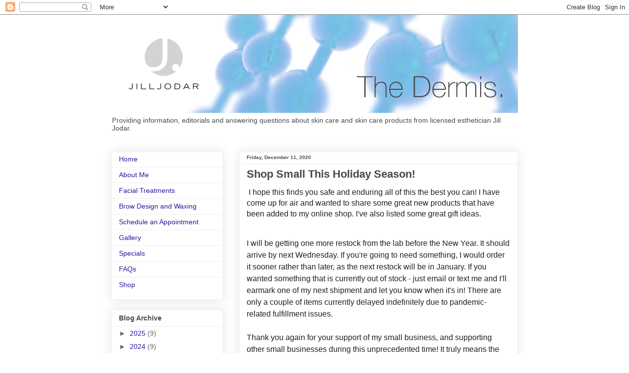

--- FILE ---
content_type: text/html; charset=UTF-8
request_url: https://blog.jjodar.com/2020/
body_size: 18428
content:
<!DOCTYPE html>
<html class='v2' dir='ltr' lang='en'>
<head>
<link href='https://www.blogger.com/static/v1/widgets/4128112664-css_bundle_v2.css' rel='stylesheet' type='text/css'/>
<meta content='width=1100' name='viewport'/>
<meta content='text/html; charset=UTF-8' http-equiv='Content-Type'/>
<meta content='blogger' name='generator'/>
<link href='https://blog.jjodar.com/favicon.ico' rel='icon' type='image/x-icon'/>
<link href='http://blog.jjodar.com/2020/' rel='canonical'/>
<link rel="alternate" type="application/atom+xml" title="The Dermis - Atom" href="https://blog.jjodar.com/feeds/posts/default" />
<link rel="alternate" type="application/rss+xml" title="The Dermis - RSS" href="https://blog.jjodar.com/feeds/posts/default?alt=rss" />
<link rel="service.post" type="application/atom+xml" title="The Dermis - Atom" href="https://www.blogger.com/feeds/2256730570145498118/posts/default" />
<!--Can't find substitution for tag [blog.ieCssRetrofitLinks]-->
<meta content='http://blog.jjodar.com/2020/' property='og:url'/>
<meta content='The Dermis' property='og:title'/>
<meta content='Providing information, editorials and answering questions about skin care and skin care products from licensed esthetician Jill Jodar.' property='og:description'/>
<title>The Dermis: 2020</title>
<style id='page-skin-1' type='text/css'><!--
/*
-----------------------------------------------
Blogger Template Style
Name:     Awesome Inc.
Designer: Tina Chen
URL:      tinachen.org
----------------------------------------------- */
/* Variable definitions
====================
<Variable name="keycolor" description="Main Color" type="color" default="#ffffff"/>
<Group description="Page" selector="body">
<Variable name="body.font" description="Font" type="font"
default="normal normal 13px Arial, Tahoma, Helvetica, FreeSans, sans-serif"/>
<Variable name="body.background.color" description="Background Color" type="color" default="#000000"/>
<Variable name="body.text.color" description="Text Color" type="color" default="#ffffff"/>
</Group>
<Group description="Links" selector=".main-inner">
<Variable name="link.color" description="Link Color" type="color" default="#888888"/>
<Variable name="link.visited.color" description="Visited Color" type="color" default="#444444"/>
<Variable name="link.hover.color" description="Hover Color" type="color" default="#cccccc"/>
</Group>
<Group description="Blog Title" selector=".header h1">
<Variable name="header.font" description="Title Font" type="font"
default="normal bold 40px Arial, Tahoma, Helvetica, FreeSans, sans-serif"/>
<Variable name="header.text.color" description="Title Color" type="color" default="#444444" />
<Variable name="header.background.color" description="Header Background" type="color" default="transparent" />
</Group>
<Group description="Blog Description" selector=".header .description">
<Variable name="description.font" description="Font" type="font"
default="normal normal 14px Arial, Tahoma, Helvetica, FreeSans, sans-serif"/>
<Variable name="description.text.color" description="Text Color" type="color"
default="#444444" />
</Group>
<Group description="Tabs Text" selector=".tabs-inner .widget li a">
<Variable name="tabs.font" description="Font" type="font"
default="normal bold 14px Arial, Tahoma, Helvetica, FreeSans, sans-serif"/>
<Variable name="tabs.text.color" description="Text Color" type="color" default="#444444"/>
<Variable name="tabs.selected.text.color" description="Selected Color" type="color" default="#444444"/>
</Group>
<Group description="Tabs Background" selector=".tabs-outer .PageList">
<Variable name="tabs.background.color" description="Background Color" type="color" default="#141414"/>
<Variable name="tabs.selected.background.color" description="Selected Color" type="color" default="#444444"/>
<Variable name="tabs.border.color" description="Border Color" type="color" default="#eeeeee"/>
</Group>
<Group description="Date Header" selector=".main-inner .widget h2.date-header, .main-inner .widget h2.date-header span">
<Variable name="date.font" description="Font" type="font"
default="normal normal 14px Arial, Tahoma, Helvetica, FreeSans, sans-serif"/>
<Variable name="date.text.color" description="Text Color" type="color" default="#666666"/>
<Variable name="date.border.color" description="Border Color" type="color" default="#eeeeee"/>
</Group>
<Group description="Post Title" selector="h3.post-title, h4, h3.post-title a">
<Variable name="post.title.font" description="Font" type="font"
default="normal bold 22px Arial, Tahoma, Helvetica, FreeSans, sans-serif"/>
<Variable name="post.title.text.color" description="Text Color" type="color" default="#444444"/>
</Group>
<Group description="Post Background" selector=".post">
<Variable name="post.background.color" description="Background Color" type="color" default="#ffffff" />
<Variable name="post.border.color" description="Border Color" type="color" default="#eeeeee" />
<Variable name="post.border.bevel.color" description="Bevel Color" type="color" default="#eeeeee"/>
</Group>
<Group description="Gadget Title" selector="h2">
<Variable name="widget.title.font" description="Font" type="font"
default="normal bold 14px Arial, Tahoma, Helvetica, FreeSans, sans-serif"/>
<Variable name="widget.title.text.color" description="Text Color" type="color" default="#444444"/>
</Group>
<Group description="Gadget Text" selector=".sidebar .widget">
<Variable name="widget.font" description="Font" type="font"
default="normal normal 14px Arial, Tahoma, Helvetica, FreeSans, sans-serif"/>
<Variable name="widget.text.color" description="Text Color" type="color" default="#444444"/>
<Variable name="widget.alternate.text.color" description="Alternate Color" type="color" default="#666666"/>
</Group>
<Group description="Gadget Links" selector=".sidebar .widget">
<Variable name="widget.link.color" description="Link Color" type="color" default="#251a9c"/>
<Variable name="widget.link.visited.color" description="Visited Color" type="color" default="#251a9c"/>
<Variable name="widget.link.hover.color" description="Hover Color" type="color" default="#251a9c"/>
</Group>
<Group description="Gadget Background" selector=".sidebar .widget">
<Variable name="widget.background.color" description="Background Color" type="color" default="#141414"/>
<Variable name="widget.border.color" description="Border Color" type="color" default="#222222"/>
<Variable name="widget.border.bevel.color" description="Bevel Color" type="color" default="#000000"/>
</Group>
<Group description="Sidebar Background" selector=".column-left-inner .column-right-inner">
<Variable name="widget.outer.background.color" description="Background Color" type="color" default="transparent" />
</Group>
<Group description="Images" selector=".main-inner">
<Variable name="image.background.color" description="Background Color" type="color" default="transparent"/>
<Variable name="image.border.color" description="Border Color" type="color" default="transparent"/>
</Group>
<Group description="Feed" selector=".blog-feeds">
<Variable name="feed.text.color" description="Text Color" type="color" default="#444444"/>
</Group>
<Group description="Feed Links" selector=".blog-feeds">
<Variable name="feed.link.color" description="Link Color" type="color" default="#251a9c"/>
<Variable name="feed.link.visited.color" description="Visited Color" type="color" default="#251a9c"/>
<Variable name="feed.link.hover.color" description="Hover Color" type="color" default="#251a9c"/>
</Group>
<Group description="Pager" selector=".blog-pager">
<Variable name="pager.background.color" description="Background Color" type="color" default="#ffffff" />
</Group>
<Group description="Footer" selector=".footer-outer">
<Variable name="footer.background.color" description="Background Color" type="color" default="#ffffff" />
<Variable name="footer.text.color" description="Text Color" type="color" default="#444444" />
</Group>
<Variable name="title.shadow.spread" description="Title Shadow" type="length" default="-1px"/>
<Variable name="body.background" description="Body Background" type="background"
color="#ffffff"
default="$(color) none repeat scroll top left"/>
<Variable name="body.background.gradient.cap" description="Body Gradient Cap" type="url"
default="none"/>
<Variable name="body.background.size" description="Body Background Size" type="string" default="auto"/>
<Variable name="tabs.background.gradient" description="Tabs Background Gradient" type="url"
default="none"/>
<Variable name="header.background.gradient" description="Header Background Gradient" type="url" default="none" />
<Variable name="header.padding.top" description="Header Top Padding" type="length" default="22px" />
<Variable name="header.margin.top" description="Header Top Margin" type="length" default="0" />
<Variable name="header.margin.bottom" description="Header Bottom Margin" type="length" default="0" />
<Variable name="widget.padding.top" description="Widget Padding Top" type="length" default="8px" />
<Variable name="widget.padding.side" description="Widget Padding Side" type="length" default="15px" />
<Variable name="widget.outer.margin.top" description="Widget Top Margin" type="length" default="0" />
<Variable name="widget.outer.background.gradient" description="Gradient" type="url" default="none" />
<Variable name="widget.border.radius" description="Gadget Border Radius" type="length" default="0" />
<Variable name="outer.shadow.spread" description="Outer Shadow Size" type="length" default="0" />
<Variable name="date.header.border.radius.top" description="Date Header Border Radius Top" type="length" default="0" />
<Variable name="date.header.position" description="Date Header Position" type="length" default="15px" />
<Variable name="date.space" description="Date Space" type="length" default="30px" />
<Variable name="date.position" description="Date Float" type="string" default="static" />
<Variable name="date.padding.bottom" description="Date Padding Bottom" type="length" default="0" />
<Variable name="date.border.size" description="Date Border Size" type="length" default="0" />
<Variable name="date.background" description="Date Background" type="background" color="transparent"
default="$(color) none no-repeat scroll top left" />
<Variable name="date.first.border.radius.top" description="Date First top radius" type="length" default="0" />
<Variable name="date.last.space.bottom" description="Date Last Space Bottom" type="length"
default="20px" />
<Variable name="date.last.border.radius.bottom" description="Date Last bottom radius" type="length" default="0" />
<Variable name="post.first.padding.top" description="First Post Padding Top" type="length" default="0" />
<Variable name="image.shadow.spread" description="Image Shadow Size" type="length" default="0"/>
<Variable name="image.border.radius" description="Image Border Radius" type="length" default="0"/>
<Variable name="separator.outdent" description="Separator Outdent" type="length" default="15px" />
<Variable name="title.separator.border.size" description="Widget Title Border Size" type="length" default="1px" />
<Variable name="list.separator.border.size" description="List Separator Border Size" type="length" default="1px" />
<Variable name="shadow.spread" description="Shadow Size" type="length" default="0"/>
<Variable name="startSide" description="Side where text starts in blog language" type="automatic" default="left"/>
<Variable name="endSide" description="Side where text ends in blog language" type="automatic" default="right"/>
<Variable name="date.side" description="Side where date header is placed" type="string" default="right"/>
<Variable name="pager.border.radius.top" description="Pager Border Top Radius" type="length" default="0" />
<Variable name="pager.space.top" description="Pager Top Space" type="length" default="1em" />
<Variable name="footer.background.gradient" description="Background Gradient" type="url" default="none" />
<Variable name="mobile.background.size" description="Mobile Background Size" type="string"
default="auto"/>
<Variable name="mobile.background.overlay" description="Mobile Background Overlay" type="string"
default="transparent none repeat scroll top left"/>
<Variable name="mobile.button.color" description="Mobile Button Color" type="color" default="#ffffff" />
*/
/* Content
----------------------------------------------- */
body {
font: normal normal 13px Arial, Tahoma, Helvetica, FreeSans, sans-serif;
color: #444444;
background: #ffffff none repeat scroll top left;
}
html body .content-outer {
min-width: 0;
max-width: 100%;
width: 100%;
}
a:link {
text-decoration: none;
color: #251a9c;
}
a:visited {
text-decoration: none;
color: #251a9c;
}
a:hover {
text-decoration: underline;
color: #251a9c;
}
.body-fauxcolumn-outer .cap-top {
position: absolute;
z-index: 1;
height: 276px;
width: 100%;
background: transparent none repeat-x scroll top left;
_background-image: none;
}
/* Columns
----------------------------------------------- */
.content-inner {
padding: 0;
}
.header-inner .section {
margin: 0 16px;
}
.tabs-inner .section {
margin: 0 16px;
}
.main-inner {
padding-top: 30px;
}
.main-inner .column-center-inner,
.main-inner .column-left-inner,
.main-inner .column-right-inner {
padding: 0 5px;
}
*+html body .main-inner .column-center-inner {
margin-top: -30px;
}
#layout .main-inner .column-center-inner {
margin-top: 0;
}
/* Header
----------------------------------------------- */
.header-outer {
margin: 0 0 0 0;
background: transparent none repeat scroll 0 0;
}
.Header h1 {
font: normal bold 40px Arial, Tahoma, Helvetica, FreeSans, sans-serif;
color: #474848;
text-shadow: 0 0 -1px #000000;
}
.Header h1 a {
color: #474848;
}
.Header .description {
font: normal normal 14px Arial, Tahoma, Helvetica, FreeSans, sans-serif;
color: #474848;
}
.header-inner .Header .titlewrapper,
.header-inner .Header .descriptionwrapper {
padding-left: 0;
padding-right: 0;
margin-bottom: 0;
}
.header-inner .Header .titlewrapper {
padding-top: 22px;
}
/* Tabs
----------------------------------------------- */
.tabs-outer {
overflow: hidden;
position: relative;
background: #eeeeee url(//www.blogblog.com/1kt/awesomeinc/tabs_gradient_light.png) repeat scroll 0 0;
}
#layout .tabs-outer {
overflow: visible;
}
.tabs-cap-top, .tabs-cap-bottom {
position: absolute;
width: 100%;
border-top: 1px solid #999999;
}
.tabs-cap-bottom {
bottom: 0;
}
.tabs-inner .widget li a {
display: inline-block;
margin: 0;
padding: .6em 1.5em;
font: normal bold 14px Arial, Tahoma, Helvetica, FreeSans, sans-serif;
color: #444444;
border-top: 1px solid #999999;
border-bottom: 1px solid #999999;
border-left: 1px solid #999999;
height: 16px;
line-height: 16px;
}
.tabs-inner .widget li:last-child a {
border-right: 1px solid #999999;
}
.tabs-inner .widget li.selected a, .tabs-inner .widget li a:hover {
background: #666666 url(//www.blogblog.com/1kt/awesomeinc/tabs_gradient_light.png) repeat-x scroll 0 -100px;
color: #ffffff;
}
/* Headings
----------------------------------------------- */
h2 {
font: normal bold 14px Arial, Tahoma, Helvetica, FreeSans, sans-serif;
color: #474848;
}
/* Widgets
----------------------------------------------- */
.main-inner .section {
margin: 0 27px;
padding: 0;
}
.main-inner .column-left-outer,
.main-inner .column-right-outer {
margin-top: 0;
}
#layout .main-inner .column-left-outer,
#layout .main-inner .column-right-outer {
margin-top: 0;
}
.main-inner .column-left-inner,
.main-inner .column-right-inner {
background: transparent none repeat 0 0;
-moz-box-shadow: 0 0 0 rgba(0, 0, 0, .1);
-webkit-box-shadow: 0 0 0 rgba(0, 0, 0, .1);
-goog-ms-box-shadow: 0 0 0 rgba(0, 0, 0, .1);
box-shadow: 0 0 0 rgba(0, 0, 0, .2);
-moz-border-radius: 0;
-webkit-border-radius: 0;
-goog-ms-border-radius: 0;
border-radius: 0;
}
#layout .main-inner .column-left-inner,
#layout .main-inner .column-right-inner {
margin-top: 0;
}
.sidebar .widget {
font: normal normal 14px Arial, Tahoma, Helvetica, FreeSans, sans-serif;
color: #474848;
}
.sidebar .widget a:link {
color: #251a9c;
}
.sidebar .widget a:visited {
color: #251a9c;
}
.sidebar .widget a:hover {
color: #251a9c;
}
.sidebar .widget h2 {
text-shadow: 0 0 -1px #000000;
}
.main-inner .widget {
background-color: #ffffff;
border: 1px solid #eeeeee;
padding: 0 15px 15px;
margin: 20px -16px;
-moz-box-shadow: 0 0 20px rgba(0, 0, 0, .1);
-webkit-box-shadow: 0 0 20px rgba(0, 0, 0, .1);
-goog-ms-box-shadow: 0 0 20px rgba(0, 0, 0, .1);
box-shadow: 0 0 20px rgba(0, 0, 0, .1);
-moz-border-radius: 0;
-webkit-border-radius: 0;
-goog-ms-border-radius: 0;
border-radius: 0;
}
.main-inner .widget h2 {
margin: 0 -15px;
padding: .6em 15px .5em;
border-bottom: 1px solid transparent;
}
.footer-inner .widget h2 {
padding: 0 0 .4em;
border-bottom: 1px solid transparent;
}
.main-inner .widget h2 + div, .footer-inner .widget h2 + div {
border-top: 1px solid #eeeeee;
padding-top: 8px;
}
.main-inner .widget .widget-content {
margin: 0 -15px;
padding: 7px 15px 0;
}
.main-inner .widget ul, .main-inner .widget #ArchiveList ul.flat {
margin: -8px -15px 0;
padding: 0;
list-style: none;
}
.main-inner .widget #ArchiveList {
margin: -8px 0 0;
}
.main-inner .widget ul li, .main-inner .widget #ArchiveList ul.flat li {
padding: .5em 15px;
text-indent: 0;
color: #666666;
border-top: 1px solid #eeeeee;
border-bottom: 1px solid transparent;
}
.main-inner .widget #ArchiveList ul li {
padding-top: .25em;
padding-bottom: .25em;
}
.main-inner .widget ul li:first-child, .main-inner .widget #ArchiveList ul.flat li:first-child {
border-top: none;
}
.main-inner .widget ul li:last-child, .main-inner .widget #ArchiveList ul.flat li:last-child {
border-bottom: none;
}
.post-body {
position: relative;
}
.main-inner .widget .post-body ul {
padding: 0 2.5em;
margin: .5em 0;
list-style: disc;
}
.main-inner .widget .post-body ul li {
padding: 0.25em 0;
margin-bottom: .25em;
color: #444444;
border: none;
}
.footer-inner .widget ul {
padding: 0;
list-style: none;
}
.widget .zippy {
color: #666666;
}
/* Posts
----------------------------------------------- */
body .main-inner .Blog {
padding: 0;
margin-bottom: 1em;
background-color: transparent;
border: none;
-moz-box-shadow: 0 0 0 rgba(0, 0, 0, 0);
-webkit-box-shadow: 0 0 0 rgba(0, 0, 0, 0);
-goog-ms-box-shadow: 0 0 0 rgba(0, 0, 0, 0);
box-shadow: 0 0 0 rgba(0, 0, 0, 0);
}
.main-inner .section:last-child .Blog:last-child {
padding: 0;
margin-bottom: 1em;
}
.main-inner .widget h2.date-header {
margin: 0 -15px 1px;
padding: 0 0 0 0;
font: normal bold 10px Arial, Tahoma, Helvetica, FreeSans, sans-serif;
color: #474848;
background: transparent none no-repeat scroll top left;
border-top: 0 solid #eeeeee;
border-bottom: 1px solid transparent;
-moz-border-radius-topleft: 0;
-moz-border-radius-topright: 0;
-webkit-border-top-left-radius: 0;
-webkit-border-top-right-radius: 0;
border-top-left-radius: 0;
border-top-right-radius: 0;
position: static;
bottom: 100%;
right: 15px;
text-shadow: 0 0 -1px #000000;
}
.main-inner .widget h2.date-header span {
font: normal bold 10px Arial, Tahoma, Helvetica, FreeSans, sans-serif;
display: block;
padding: .5em 15px;
border-left: 0 solid #eeeeee;
border-right: 0 solid #eeeeee;
}
.date-outer {
position: relative;
margin: 30px 0 20px;
padding: 0 15px;
background-color: #ffffff;
border: 1px solid #eeeeee;
-moz-box-shadow: 0 0 20px rgba(0, 0, 0, .1);
-webkit-box-shadow: 0 0 20px rgba(0, 0, 0, .1);
-goog-ms-box-shadow: 0 0 20px rgba(0, 0, 0, .1);
box-shadow: 0 0 20px rgba(0, 0, 0, .1);
-moz-border-radius: 0;
-webkit-border-radius: 0;
-goog-ms-border-radius: 0;
border-radius: 0;
}
.date-outer:first-child {
margin-top: 0;
}
.date-outer:last-child {
margin-bottom: 20px;
-moz-border-radius-bottomleft: 0;
-moz-border-radius-bottomright: 0;
-webkit-border-bottom-left-radius: 0;
-webkit-border-bottom-right-radius: 0;
-goog-ms-border-bottom-left-radius: 0;
-goog-ms-border-bottom-right-radius: 0;
border-bottom-left-radius: 0;
border-bottom-right-radius: 0;
}
.date-posts {
margin: 0 -15px;
padding: 0 15px;
clear: both;
}
.post-outer, .inline-ad {
border-top: 1px solid #eeeeee;
margin: 0 -15px;
padding: 15px 15px;
}
.post-outer {
padding-bottom: 10px;
}
.post-outer:first-child {
padding-top: 0;
border-top: none;
}
.post-outer:last-child, .inline-ad:last-child {
border-bottom: none;
}
.post-body {
position: relative;
}
.post-body img {
padding: 8px;
background: transparent;
border: 1px solid transparent;
-moz-box-shadow: 0 0 0 rgba(0, 0, 0, .1);
-webkit-box-shadow: 0 0 0 rgba(0, 0, 0, .1);
box-shadow: 0 0 0 rgba(0, 0, 0, .1);
-moz-border-radius: 0;
-webkit-border-radius: 0;
border-radius: 0;
}
h3.post-title, h4 {
font: normal bold 22px Arial, Tahoma, Helvetica, FreeSans, sans-serif;
color: #474848;
}
h3.post-title a {
font: normal bold 22px Arial, Tahoma, Helvetica, FreeSans, sans-serif;
color: #474848;
}
h3.post-title a:hover {
color: #251a9c;
text-decoration: underline;
}
.post-header {
margin: 0 0 1em;
}
.post-body {
line-height: 1.4;
}
.post-outer h2 {
color: #444444;
}
.post-footer {
margin: 1.5em 0 0;
}
#blog-pager {
padding: 15px;
font-size: 120%;
background-color: #ffffff;
border: 1px solid #eeeeee;
-moz-box-shadow: 0 0 20px rgba(0, 0, 0, .1);
-webkit-box-shadow: 0 0 20px rgba(0, 0, 0, .1);
-goog-ms-box-shadow: 0 0 20px rgba(0, 0, 0, .1);
box-shadow: 0 0 20px rgba(0, 0, 0, .1);
-moz-border-radius: 0;
-webkit-border-radius: 0;
-goog-ms-border-radius: 0;
border-radius: 0;
-moz-border-radius-topleft: 0;
-moz-border-radius-topright: 0;
-webkit-border-top-left-radius: 0;
-webkit-border-top-right-radius: 0;
-goog-ms-border-top-left-radius: 0;
-goog-ms-border-top-right-radius: 0;
border-top-left-radius: 0;
border-top-right-radius-topright: 0;
margin-top: 1em;
}
.blog-feeds, .post-feeds {
margin: 1em 0;
text-align: center;
color: #444444;
}
.blog-feeds a, .post-feeds a {
color: #251a9c;
}
.blog-feeds a:visited, .post-feeds a:visited {
color: #251a9c;
}
.blog-feeds a:hover, .post-feeds a:hover {
color: #251a9c;
}
.post-outer .comments {
margin-top: 2em;
}
/* Comments
----------------------------------------------- */
.comments .comments-content .icon.blog-author {
background-repeat: no-repeat;
background-image: url([data-uri]);
}
.comments .comments-content .loadmore a {
border-top: 1px solid #999999;
border-bottom: 1px solid #999999;
}
.comments .continue {
border-top: 2px solid #999999;
}
/* Footer
----------------------------------------------- */
.footer-outer {
margin: -20px 0 -1px;
padding: 20px 0 0;
color: #444444;
overflow: hidden;
}
.footer-fauxborder-left {
border-top: 1px solid #eeeeee;
background: #ffffff none repeat scroll 0 0;
-moz-box-shadow: 0 0 20px rgba(0, 0, 0, .1);
-webkit-box-shadow: 0 0 20px rgba(0, 0, 0, .1);
-goog-ms-box-shadow: 0 0 20px rgba(0, 0, 0, .1);
box-shadow: 0 0 20px rgba(0, 0, 0, .1);
margin: 0 -20px;
}
/* Mobile
----------------------------------------------- */
body.mobile {
background-size: auto;
}
.mobile .body-fauxcolumn-outer {
background: transparent none repeat scroll top left;
}
*+html body.mobile .main-inner .column-center-inner {
margin-top: 0;
}
.mobile .main-inner .widget {
padding: 0 0 15px;
}
.mobile .main-inner .widget h2 + div,
.mobile .footer-inner .widget h2 + div {
border-top: none;
padding-top: 0;
}
.mobile .footer-inner .widget h2 {
padding: 0.5em 0;
border-bottom: none;
}
.mobile .main-inner .widget .widget-content {
margin: 0;
padding: 7px 0 0;
}
.mobile .main-inner .widget ul,
.mobile .main-inner .widget #ArchiveList ul.flat {
margin: 0 -15px 0;
}
.mobile .main-inner .widget h2.date-header {
right: 0;
}
.mobile .date-header span {
padding: 0.4em 0;
}
.mobile .date-outer:first-child {
margin-bottom: 0;
border: 1px solid #eeeeee;
-moz-border-radius-topleft: 0;
-moz-border-radius-topright: 0;
-webkit-border-top-left-radius: 0;
-webkit-border-top-right-radius: 0;
-goog-ms-border-top-left-radius: 0;
-goog-ms-border-top-right-radius: 0;
border-top-left-radius: 0;
border-top-right-radius: 0;
}
.mobile .date-outer {
border-color: #eeeeee;
border-width: 0 1px 1px;
}
.mobile .date-outer:last-child {
margin-bottom: 0;
}
.mobile .main-inner {
padding: 0;
}
.mobile .header-inner .section {
margin: 0;
}
.mobile .post-outer, .mobile .inline-ad {
padding: 5px 0;
}
.mobile .tabs-inner .section {
margin: 0 10px;
}
.mobile .main-inner .widget h2 {
margin: 0;
padding: 0;
}
.mobile .main-inner .widget h2.date-header span {
padding: 0;
}
.mobile .main-inner .widget .widget-content {
margin: 0;
padding: 7px 0 0;
}
.mobile #blog-pager {
border: 1px solid transparent;
background: #ffffff none repeat scroll 0 0;
}
.mobile .main-inner .column-left-inner,
.mobile .main-inner .column-right-inner {
background: transparent none repeat 0 0;
-moz-box-shadow: none;
-webkit-box-shadow: none;
-goog-ms-box-shadow: none;
box-shadow: none;
}
.mobile .date-posts {
margin: 0;
padding: 0;
}
.mobile .footer-fauxborder-left {
margin: 0;
border-top: inherit;
}
.mobile .main-inner .section:last-child .Blog:last-child {
margin-bottom: 0;
}
.mobile-index-contents {
color: #444444;
}
.mobile .mobile-link-button {
background: #251a9c url(//www.blogblog.com/1kt/awesomeinc/tabs_gradient_light.png) repeat scroll 0 0;
}
.mobile-link-button a:link, .mobile-link-button a:visited {
color: #ffffff;
}
.mobile .tabs-inner .PageList .widget-content {
background: transparent;
border-top: 1px solid;
border-color: #999999;
color: #444444;
}
.mobile .tabs-inner .PageList .widget-content .pagelist-arrow {
border-left: 1px solid #999999;
}

--></style>
<style id='template-skin-1' type='text/css'><!--
body {
min-width: 860px;
}
.content-outer, .content-fauxcolumn-outer, .region-inner {
min-width: 860px;
max-width: 860px;
_width: 860px;
}
.main-inner .columns {
padding-left: 260px;
padding-right: 0px;
}
.main-inner .fauxcolumn-center-outer {
left: 260px;
right: 0px;
/* IE6 does not respect left and right together */
_width: expression(this.parentNode.offsetWidth -
parseInt("260px") -
parseInt("0px") + 'px');
}
.main-inner .fauxcolumn-left-outer {
width: 260px;
}
.main-inner .fauxcolumn-right-outer {
width: 0px;
}
.main-inner .column-left-outer {
width: 260px;
right: 100%;
margin-left: -260px;
}
.main-inner .column-right-outer {
width: 0px;
margin-right: -0px;
}
#layout {
min-width: 0;
}
#layout .content-outer {
min-width: 0;
width: 800px;
}
#layout .region-inner {
min-width: 0;
width: auto;
}
body#layout div.add_widget {
padding: 8px;
}
body#layout div.add_widget a {
margin-left: 32px;
}
--></style>
<link href='https://www.blogger.com/dyn-css/authorization.css?targetBlogID=2256730570145498118&amp;zx=780ad38d-ab1d-42f5-93c0-a456e045b11f' media='none' onload='if(media!=&#39;all&#39;)media=&#39;all&#39;' rel='stylesheet'/><noscript><link href='https://www.blogger.com/dyn-css/authorization.css?targetBlogID=2256730570145498118&amp;zx=780ad38d-ab1d-42f5-93c0-a456e045b11f' rel='stylesheet'/></noscript>
<meta name='google-adsense-platform-account' content='ca-host-pub-1556223355139109'/>
<meta name='google-adsense-platform-domain' content='blogspot.com'/>

</head>
<body class='loading'>
<div class='navbar section' id='navbar' name='Navbar'><div class='widget Navbar' data-version='1' id='Navbar1'><script type="text/javascript">
    function setAttributeOnload(object, attribute, val) {
      if(window.addEventListener) {
        window.addEventListener('load',
          function(){ object[attribute] = val; }, false);
      } else {
        window.attachEvent('onload', function(){ object[attribute] = val; });
      }
    }
  </script>
<div id="navbar-iframe-container"></div>
<script type="text/javascript" src="https://apis.google.com/js/platform.js"></script>
<script type="text/javascript">
      gapi.load("gapi.iframes:gapi.iframes.style.bubble", function() {
        if (gapi.iframes && gapi.iframes.getContext) {
          gapi.iframes.getContext().openChild({
              url: 'https://www.blogger.com/navbar/2256730570145498118?origin\x3dhttps://blog.jjodar.com',
              where: document.getElementById("navbar-iframe-container"),
              id: "navbar-iframe"
          });
        }
      });
    </script><script type="text/javascript">
(function() {
var script = document.createElement('script');
script.type = 'text/javascript';
script.src = '//pagead2.googlesyndication.com/pagead/js/google_top_exp.js';
var head = document.getElementsByTagName('head')[0];
if (head) {
head.appendChild(script);
}})();
</script>
</div></div>
<div class='body-fauxcolumns'>
<div class='fauxcolumn-outer body-fauxcolumn-outer'>
<div class='cap-top'>
<div class='cap-left'></div>
<div class='cap-right'></div>
</div>
<div class='fauxborder-left'>
<div class='fauxborder-right'></div>
<div class='fauxcolumn-inner'>
</div>
</div>
<div class='cap-bottom'>
<div class='cap-left'></div>
<div class='cap-right'></div>
</div>
</div>
</div>
<div class='content'>
<div class='content-fauxcolumns'>
<div class='fauxcolumn-outer content-fauxcolumn-outer'>
<div class='cap-top'>
<div class='cap-left'></div>
<div class='cap-right'></div>
</div>
<div class='fauxborder-left'>
<div class='fauxborder-right'></div>
<div class='fauxcolumn-inner'>
</div>
</div>
<div class='cap-bottom'>
<div class='cap-left'></div>
<div class='cap-right'></div>
</div>
</div>
</div>
<div class='content-outer'>
<div class='content-cap-top cap-top'>
<div class='cap-left'></div>
<div class='cap-right'></div>
</div>
<div class='fauxborder-left content-fauxborder-left'>
<div class='fauxborder-right content-fauxborder-right'></div>
<div class='content-inner'>
<header>
<div class='header-outer'>
<div class='header-cap-top cap-top'>
<div class='cap-left'></div>
<div class='cap-right'></div>
</div>
<div class='fauxborder-left header-fauxborder-left'>
<div class='fauxborder-right header-fauxborder-right'></div>
<div class='region-inner header-inner'>
<div class='header section' id='header' name='Header'><div class='widget Header' data-version='1' id='Header1'>
<div id='header-inner'>
<a href='https://blog.jjodar.com/' style='display: block'>
<img alt='The Dermis' height='200px; ' id='Header1_headerimg' src='https://blogger.googleusercontent.com/img/b/R29vZ2xl/AVvXsEhCc1rmuXLbaTlGcT4TN-nc5ebElBH8s10I33q9hWIy7pZ6XF52W1fgUibXUCLMDZ_OrUkf-6vpkpHcroDQ6re68p5r98JuBKztnot4LIJ4cSdoNMiiLz2C-uQNcRKZLtVaBFpk0l1LwBM/s1600/banner_v8.png' style='display: block' width='828px; '/>
</a>
<div class='descriptionwrapper'>
<p class='description'><span>Providing information, editorials and answering questions about skin care and skin care products from licensed esthetician Jill Jodar.</span></p>
</div>
</div>
</div></div>
</div>
</div>
<div class='header-cap-bottom cap-bottom'>
<div class='cap-left'></div>
<div class='cap-right'></div>
</div>
</div>
</header>
<div class='tabs-outer'>
<div class='tabs-cap-top cap-top'>
<div class='cap-left'></div>
<div class='cap-right'></div>
</div>
<div class='fauxborder-left tabs-fauxborder-left'>
<div class='fauxborder-right tabs-fauxborder-right'></div>
<div class='region-inner tabs-inner'>
<div class='tabs no-items section' id='crosscol' name='Cross-Column'></div>
<div class='tabs no-items section' id='crosscol-overflow' name='Cross-Column 2'></div>
</div>
</div>
<div class='tabs-cap-bottom cap-bottom'>
<div class='cap-left'></div>
<div class='cap-right'></div>
</div>
</div>
<div class='main-outer'>
<div class='main-cap-top cap-top'>
<div class='cap-left'></div>
<div class='cap-right'></div>
</div>
<div class='fauxborder-left main-fauxborder-left'>
<div class='fauxborder-right main-fauxborder-right'></div>
<div class='region-inner main-inner'>
<div class='columns fauxcolumns'>
<div class='fauxcolumn-outer fauxcolumn-center-outer'>
<div class='cap-top'>
<div class='cap-left'></div>
<div class='cap-right'></div>
</div>
<div class='fauxborder-left'>
<div class='fauxborder-right'></div>
<div class='fauxcolumn-inner'>
</div>
</div>
<div class='cap-bottom'>
<div class='cap-left'></div>
<div class='cap-right'></div>
</div>
</div>
<div class='fauxcolumn-outer fauxcolumn-left-outer'>
<div class='cap-top'>
<div class='cap-left'></div>
<div class='cap-right'></div>
</div>
<div class='fauxborder-left'>
<div class='fauxborder-right'></div>
<div class='fauxcolumn-inner'>
</div>
</div>
<div class='cap-bottom'>
<div class='cap-left'></div>
<div class='cap-right'></div>
</div>
</div>
<div class='fauxcolumn-outer fauxcolumn-right-outer'>
<div class='cap-top'>
<div class='cap-left'></div>
<div class='cap-right'></div>
</div>
<div class='fauxborder-left'>
<div class='fauxborder-right'></div>
<div class='fauxcolumn-inner'>
</div>
</div>
<div class='cap-bottom'>
<div class='cap-left'></div>
<div class='cap-right'></div>
</div>
</div>
<!-- corrects IE6 width calculation -->
<div class='columns-inner'>
<div class='column-center-outer'>
<div class='column-center-inner'>
<div class='main section' id='main' name='Main'><div class='widget Blog' data-version='1' id='Blog1'>
<div class='blog-posts hfeed'>

          <div class="date-outer">
        
<h2 class='date-header'><span>Friday, December 11, 2020</span></h2>

          <div class="date-posts">
        
<div class='post-outer'>
<div class='post hentry uncustomized-post-template' itemprop='blogPost' itemscope='itemscope' itemtype='http://schema.org/BlogPosting'>
<meta content='https://blogger.googleusercontent.com/img/proxy/[base64]s0-d-e1-ft' itemprop='image_url'/>
<meta content='2256730570145498118' itemprop='blogId'/>
<meta content='8303456334867048497' itemprop='postId'/>
<a name='8303456334867048497'></a>
<h3 class='post-title entry-title' itemprop='name'>
<a href='https://blog.jjodar.com/2020/12/shop-small-this-holiday-season.html'>Shop Small This Holiday Season!</a>
</h3>
<div class='post-header'>
<div class='post-header-line-1'></div>
</div>
<div class='post-body entry-content' id='post-body-8303456334867048497' itemprop='description articleBody'>
<p>&nbsp;<span style="background-color: white; color: #202020; font-family: Helvetica; font-size: 16px;">I hope this finds you safe and enduring all of this the best you can!&nbsp;I have come up for air and wanted to share some great new products that have been added to my online shop. I've also listed some great gift ideas.</span></p><p style="background-color: white; color: #202020; font-family: Helvetica; font-size: 16px; line-height: 24px; margin: 10px 0px; padding: 0px;"><br />I will be getting one more restock from the lab before the New Year. It should arrive by next Wednesday. If you're going to need something, I would order it sooner rather than later, as the next restock will be in January. If you wanted something that is currently out of stock - just email or text me and I'll earmark one of my next shipment and let you know when it's in! There are only a couple of items currently delayed indefinitely due to pandemic-related fulfillment issues.<br /><br />Thank you again for your support of my small business, and supporting other small businesses during this unprecedented time! It truly means the world to me.<br /><br /><strong>New Products!</strong></p><ul style="background-color: white; color: #202020; font-family: Helvetica; font-size: 16px;"><li style="margin-left: 15px;"><strong><a data-saferedirecturl="https://www.google.com/url?q=https://jjodar.us2.list-manage.com/track/click?u%3Dc7e0792b422f52b1cae2cfc0a%26id%3Dbff64a1fbd%26e%3D3c06f31709&amp;source=gmail&amp;ust=1607792122279000&amp;usg=AFQjCNF4mTYPwOG0dgwIJRNHAT7HAYkL5A" href="https://jjodar.us2.list-manage.com/track/click?u=c7e0792b422f52b1cae2cfc0a&amp;id=bff64a1fbd&amp;e=3c06f31709" style="color: #007c89; font-weight: normal;" target="_blank">Grande Lash MD</a></strong>&nbsp;<br /><strong>This is my new absolute favorite!&nbsp;</strong>An award-winning lash enhancing serum infused with a blend of vitamins, peptides, and amino acids to promote the appearance of naturally longer, thicker-looking lashes in 4-6 weeks, with full improvement in 3 months. No joke, this stuff works. I tested it out on myself during lockdown!</li><li style="margin-left: 15px;"><strong><a data-saferedirecturl="https://www.google.com/url?q=https://jjodar.us2.list-manage.com/track/click?u%3Dc7e0792b422f52b1cae2cfc0a%26id%3D0bb22950c6%26e%3D3c06f31709&amp;source=gmail&amp;ust=1607792122279000&amp;usg=AFQjCNFKyaEg6slD5fUf-xUp5Mb3mgj21A" href="https://jjodar.us2.list-manage.com/track/click?u=c7e0792b422f52b1cae2cfc0a&amp;id=0bb22950c6&amp;e=3c06f31709" style="color: #007c89; font-weight: normal;" target="_blank">Avocado Q10 Hand &amp; Body Lotion</a></strong>&nbsp;<br />A great full body moisturizer that penetrates quickly and is never greasy. Richly moisturizing Avocado, age-fighting antioxidant Co-Enzyme Q10, and a host of soothing plant extracts and nourishing vitamins.</li><li style="margin-left: 15px;"><strong><a data-saferedirecturl="https://www.google.com/url?q=https://jjodar.us2.list-manage.com/track/click?u%3Dc7e0792b422f52b1cae2cfc0a%26id%3D1d4831c69f%26e%3D3c06f31709&amp;source=gmail&amp;ust=1607792122280000&amp;usg=AFQjCNGg7Pso16gYWYXcYezwZZyc-FP8NA" href="https://jjodar.us2.list-manage.com/track/click?u=c7e0792b422f52b1cae2cfc0a&amp;id=1d4831c69f&amp;e=3c06f31709" style="color: #007c89; font-weight: normal;" target="_blank">Resurfacing Body Lotion</a>&nbsp;</strong>Resurfacing Body Lotion helps smooth bumpy upper arms, calloused feet, knees, and elbows, and rough, dry legs. This product&nbsp;is all business, a body lotion infused with Alpha-hydroxy acids. Great for winter skin!</li></ul><p style="background-color: white; color: #202020; font-family: Helvetica; font-size: 16px; line-height: 24px; margin: 10px 0px; padding: 0px;"><br /><strong><a data-saferedirecturl="https://www.google.com/url?q=https://jjodar.us2.list-manage.com/track/click?u%3Dc7e0792b422f52b1cae2cfc0a%26id%3Db694d9f297%26e%3D3c06f31709&amp;source=gmail&amp;ust=1607792122280000&amp;usg=AFQjCNHYpFXxvIekx8Dz9e50EE1qsFoYRQ" href="https://jjodar.us2.list-manage.com/track/click?u=c7e0792b422f52b1cae2cfc0a&amp;id=b694d9f297&amp;e=3c06f31709" style="color: #007c89; font-weight: normal;" target="_blank">Gift Certificates</a></strong><br />Gift Certificates can be purchased for services or a dollar amount instantly online. You can choose to print the certificate yourself or have it emailed to your recipient, even on a future date. I can also still provide a handwritten paper certificate, just be sure to allow enough time for shipping during December.<br /><br /><strong><a data-saferedirecturl="https://www.google.com/url?q=https://jjodar.us2.list-manage.com/track/click?u%3Dc7e0792b422f52b1cae2cfc0a%26id%3Db46dc5b85f%26e%3D3c06f31709&amp;source=gmail&amp;ust=1607792122280000&amp;usg=AFQjCNFE6fZlLFTzcrn1tG26E_f3nEb6hA" href="https://jjodar.us2.list-manage.com/track/click?u=c7e0792b422f52b1cae2cfc0a&amp;id=b46dc5b85f&amp;e=3c06f31709" style="color: #007c89; font-weight: normal;" target="_blank">Gift Ideas</a></strong><br />I created a special section in my shop for the holidays. It's a selection of things that make great gifts, that aren't specific to skin type or condition. Another good option is gifting a Product Consultation. I've been doing these virtually since before the pandemic. You can read about it on my&nbsp;<a data-saferedirecturl="https://www.google.com/url?q=https://jjodar.us2.list-manage.com/track/click?u%3Dc7e0792b422f52b1cae2cfc0a%26id%3Db472fa717e%26e%3D3c06f31709&amp;source=gmail&amp;ust=1607792122280000&amp;usg=AFQjCNHWwBwaHzuyGlezYNPXOwEaB0e8Qg" href="https://jjodar.us2.list-manage.com/track/click?u=c7e0792b422f52b1cae2cfc0a&amp;id=b472fa717e&amp;e=3c06f31709" style="color: #007c89;" target="_blank">Facial Treatments&nbsp;</a>page.<br /><br />Have a safe and happy holiday season! A little infographic below to keep in mind while making decisions about holiday plans and gatherings. All of us doing the right thing will&nbsp;have an impact on when I can see you again!<br /><br />Please take care of yourself and stay well.<br />(virtual) xo,<br />Jill<br /><br /><img class="CToWUd a6T" height="440" src="https://blogger.googleusercontent.com/img/proxy/[base64]s0-d-e1-ft" style="border: 0px; cursor: pointer; height: 440px; margin: 0px; outline: none; width: 525px;" tabindex="0" width="525" /></p>
<div style='clear: both;'></div>
</div>
<div class='post-footer'>
<div class='post-footer-line post-footer-line-1'>
<span class='post-author vcard'>
Posted by
<span class='fn' itemprop='author' itemscope='itemscope' itemtype='http://schema.org/Person'>
<meta content='https://www.blogger.com/profile/05261132747153575074' itemprop='url'/>
<a class='g-profile' href='https://www.blogger.com/profile/05261132747153575074' rel='author' title='author profile'>
<span itemprop='name'>Jill</span>
</a>
</span>
</span>
<span class='post-timestamp'>
at
<meta content='http://blog.jjodar.com/2020/12/shop-small-this-holiday-season.html' itemprop='url'/>
<a class='timestamp-link' href='https://blog.jjodar.com/2020/12/shop-small-this-holiday-season.html' rel='bookmark' title='permanent link'><abbr class='published' itemprop='datePublished' title='2020-12-11T08:58:00-08:00'>8:58&#8239;AM</abbr></a>
</span>
<span class='post-comment-link'>
</span>
<span class='post-icons'>
<span class='item-control blog-admin pid-453292598'>
<a href='https://www.blogger.com/post-edit.g?blogID=2256730570145498118&postID=8303456334867048497&from=pencil' title='Edit Post'>
<img alt='' class='icon-action' height='18' src='https://resources.blogblog.com/img/icon18_edit_allbkg.gif' width='18'/>
</a>
</span>
</span>
<div class='post-share-buttons goog-inline-block'>
</div>
</div>
<div class='post-footer-line post-footer-line-2'>
<span class='post-labels'>
</span>
</div>
<div class='post-footer-line post-footer-line-3'>
<span class='post-location'>
</span>
</div>
</div>
</div>
</div>

          </div></div>
        

          <div class="date-outer">
        
<h2 class='date-header'><span>Monday, October 26, 2020</span></h2>

          <div class="date-posts">
        
<div class='post-outer'>
<div class='post hentry uncustomized-post-template' itemprop='blogPost' itemscope='itemscope' itemtype='http://schema.org/BlogPosting'>
<meta content='2256730570145498118' itemprop='blogId'/>
<meta content='6060489527390756767' itemprop='postId'/>
<a name='6060489527390756767'></a>
<h3 class='post-title entry-title' itemprop='name'>
<a href='https://blog.jjodar.com/2020/10/full-reopening-this-week.html'>Full Reopening This Week!</a>
</h3>
<div class='post-header'>
<div class='post-header-line-1'></div>
</div>
<div class='post-body entry-content' id='post-body-6060489527390756767' itemprop='description articleBody'>
<p><span style="background-color: white; color: #202020; font-family: Helvetica; font-size: 16px;">Woohoo!! I have received word that I&nbsp;can fully reopen for services starting</span><span style="background-color: white; color: #202020; font-family: Helvetica; font-size: 16px;">&nbsp;</span><span class="il" style="color: #202020; font-family: Helvetica; font-size: 16px;">this</span><span style="background-color: white; color: #202020; font-family: Helvetica; font-size: 16px;">&nbsp;</span><span class="il" style="color: #202020; font-family: Helvetica; font-size: 16px;">week</span><span style="background-color: white; color: #202020; font-family: Helvetica; font-size: 16px;">. I know it's&nbsp;been a long, trying seven months for everyone. I am beyond excited to get safely back to work.</span></p><p style="background-color: white; color: #202020; font-family: Helvetica; font-size: 16px; line-height: 24px; margin: 10px 0px; padding: 0px;"><br /><strong><span class="il">Next</span>&nbsp;steps?</strong><br />If you had a scheduled appointment that was canceled due to the pandemic, I will be reaching out to you shortly.&nbsp; I will be going in the order appointments were canceled so please be patient with me! :)&nbsp;I will not be able to hold times - once I reach out it will be first come, first served. (Online booking is coming soon.) If you didn't have an appointment, but need one, just respond to this email and I'll add you to the reschedule list.&nbsp;</p><p style="background-color: white; color: #202020; font-family: Helvetica; font-size: 16px; line-height: 24px; margin: 10px 0px; padding: 0px;"><strong>My Safety Protocols</strong><br />Your safety has always been my top priority, now more than ever. I want everyone to feel confident they can come into my space and relax, as always. Here are some of my well-established sanitation practices, with some new additions.&nbsp;If you have any questions or concerns about safety, please reach out and I'm happy to chat.</p><ul style="background-color: white; color: #202020; font-family: Helvetica; font-size: 16px;"><li style="margin-left: 15px;">All non-disposable tools are sanitized w/ State Board-approved and hospital-grade disinfectants.</li><li style="margin-left: 15px;">All common-area high-touch surfaces are cleaned between each client.</li><li style="margin-left: 15px;">I wear a mask, face shield, and gloves for the entirety of every service.</li><li style="margin-left: 15px;">A Molekule air-purifier, using&nbsp;<a data-saferedirecturl="https://www.google.com/url?q=https://jjodar.us2.list-manage.com/track/click?u%3Dc7e0792b422f52b1cae2cfc0a%26id%3Dcc5b3d9f6e%26e%3D3c06f31709&amp;source=gmail&amp;ust=1603813661307000&amp;usg=AFQjCNFZ5Lovwn5Gm80lzLJhuokwNkbGTA" href="https://jjodar.us2.list-manage.com/track/click?u=c7e0792b422f52b1cae2cfc0a&amp;id=cc5b3d9f6e&amp;e=3c06f31709" style="color: #007c89;" target="_blank">patented PECO technology</a>&nbsp;is running in my suite 24-7.</li><li style="margin-left: 15px;">Weather &amp; air-quality permitting, my windows are open between clients to allow for better ventilation.</li><li style="margin-left: 15px;">You can read all of my&nbsp;<a data-saferedirecturl="https://www.google.com/url?q=https://jjodar.us2.list-manage.com/track/click?u%3Dc7e0792b422f52b1cae2cfc0a%26id%3Da1061f0d2d%26e%3D3c06f31709&amp;source=gmail&amp;ust=1603813661307000&amp;usg=AFQjCNGdr9iUyJ8o5sgqx7LgDodX4EnjmA" href="https://jjodar.us2.list-manage.com/track/click?u=c7e0792b422f52b1cae2cfc0a&amp;id=a1061f0d2d&amp;e=3c06f31709" style="color: #007c89;" target="_blank">client-specific COVID 19 policies here</a>.</li></ul><p style="background-color: white; color: #202020; font-family: Helvetica; font-size: 16px; line-height: 24px; margin: 10px 0px; padding: 0px;"><br /><strong>48-Hour Cancellation Policy</strong><br />My current cancellation policy is 48-HOURS for ALL APPOINTMENTS. I've had to implement this due to extended sanitation protocols which are significantly cutting into how many clients I can see a day. You'll receive a confirmation 3 days prior to your appointment. As always, if you need another form of confirmation other than email, please just let me know.<br /><br />San Francisco has done an exceptional job&nbsp;doing the right thing, following the science, and keeping our numbers down.&nbsp;Let's all continue to do our part&nbsp;(even when it's hard), and keep this going! Thank you so much&nbsp;for all of your support throughout this crazy year.<br /><br />I can't wait to&nbsp;see you all again!!<br />Hope you are&nbsp;safe &amp; healthy,<br />(virtual) xo,<br />Jill</p>
<div style='clear: both;'></div>
</div>
<div class='post-footer'>
<div class='post-footer-line post-footer-line-1'>
<span class='post-author vcard'>
Posted by
<span class='fn' itemprop='author' itemscope='itemscope' itemtype='http://schema.org/Person'>
<meta content='https://www.blogger.com/profile/05261132747153575074' itemprop='url'/>
<a class='g-profile' href='https://www.blogger.com/profile/05261132747153575074' rel='author' title='author profile'>
<span itemprop='name'>Jill</span>
</a>
</span>
</span>
<span class='post-timestamp'>
at
<meta content='http://blog.jjodar.com/2020/10/full-reopening-this-week.html' itemprop='url'/>
<a class='timestamp-link' href='https://blog.jjodar.com/2020/10/full-reopening-this-week.html' rel='bookmark' title='permanent link'><abbr class='published' itemprop='datePublished' title='2020-10-26T09:01:00-07:00'>9:01&#8239;AM</abbr></a>
</span>
<span class='post-comment-link'>
</span>
<span class='post-icons'>
<span class='item-control blog-admin pid-453292598'>
<a href='https://www.blogger.com/post-edit.g?blogID=2256730570145498118&postID=6060489527390756767&from=pencil' title='Edit Post'>
<img alt='' class='icon-action' height='18' src='https://resources.blogblog.com/img/icon18_edit_allbkg.gif' width='18'/>
</a>
</span>
</span>
<div class='post-share-buttons goog-inline-block'>
</div>
</div>
<div class='post-footer-line post-footer-line-2'>
<span class='post-labels'>
</span>
</div>
<div class='post-footer-line post-footer-line-3'>
<span class='post-location'>
</span>
</div>
</div>
</div>
</div>

          </div></div>
        

          <div class="date-outer">
        
<h2 class='date-header'><span>Saturday, October 17, 2020</span></h2>

          <div class="date-posts">
        
<div class='post-outer'>
<div class='post hentry uncustomized-post-template' itemprop='blogPost' itemscope='itemscope' itemtype='http://schema.org/BlogPosting'>
<meta content='2256730570145498118' itemprop='blogId'/>
<meta content='692057716791162223' itemprop='postId'/>
<a name='692057716791162223'></a>
<h3 class='post-title entry-title' itemprop='name'>
<a href='https://blog.jjodar.com/2020/10/october-news-new-service.html'>October News - New Service!!</a>
</h3>
<div class='post-header'>
<div class='post-header-line-1'></div>
</div>
<div class='post-body entry-content' id='post-body-692057716791162223' itemprop='description articleBody'>
<p><span style="background-color: white; color: #202020; font-family: Helvetica; font-size: 16px;"><br /></span></p><p><span style="background-color: white; color: #202020; font-family: Helvetica; font-size: 16px;">I hope this finds you well! So we're at about a month of the mask-on reopening, and I have LOVED seeing all of you who have come in for services. I have been very encouraged to see SF's numbers continue to go down, even as re-opening is expanded. Even so, I'm still unable to see approximately 85% of my clients so I've been working on a (literal) workaround until we are allowed to fully re-open. Drum roll please -&nbsp;I introduce to you...</span></p><p style="background-color: white; color: #202020; font-family: Helvetica; font-size: 16px; line-height: 24px; margin: 10px 0px; padding: 0px;"><br /><strong>The 2020!</strong><br />A mask-on treatment that focuses on the forehead, eye area, neck, and decollete. Your skin will be cleansed&nbsp;and manually exfoliated, followed by a microcurrent treatment, firming mask, and LED light therapy. (As always, I will modify based on your skin's needs.)<br />Approx 60 min. $130.<br /><br />Is this a little weird? Yes, of course, it is! But this is 2020 so why not! This treatment is not recommended for anyone who has contraindications for services with an electric current. If you have any questions, please let me know. If you'd like to schedule, just reach out to book an appointment.<br /><br /><strong>My Safety Protocols</strong><br />Your safety has always been my top priority, now more than ever. I want everyone to feel confident they can come into my space and relax, as always. Here are some of my well-established sanitation practices, with some new additions.</p><ul style="background-color: white; color: #202020; font-family: Helvetica; font-size: 16px;"><li style="margin-left: 15px;">All non-disposable tools are sanitized w/ State Board-approved and hospital-grade disinfectants.</li><li style="margin-left: 15px;">All common-area high-touch surfaces are cleaned between each client.</li><li style="margin-left: 15px;">I wear a mask, face shield, and gloves for the entirety of every service.</li><li style="margin-left: 15px;">A Molekule air-purifier, using&nbsp;<a data-saferedirecturl="https://www.google.com/url?q=https://jjodar.us2.list-manage.com/track/click?u%3Dc7e0792b422f52b1cae2cfc0a%26id%3D65a90e415a%26e%3D3c06f31709&amp;source=gmail&amp;ust=1603061329857000&amp;usg=AFQjCNF4ZTdgux8Hs6aYpHvDgyUcjdGO0g" href="https://jjodar.us2.list-manage.com/track/click?u=c7e0792b422f52b1cae2cfc0a&amp;id=65a90e415a&amp;e=3c06f31709" style="color: #007c89;" target="_blank">patented PECO technology</a>&nbsp;is running in my suite 24-7.</li><li style="margin-left: 15px;">Weather &amp; air-quality permitting, my windows are open between clients to allow for better ventilation.</li><li style="margin-left: 15px;">You can read all of my&nbsp;<a data-saferedirecturl="https://www.google.com/url?q=https://jjodar.us2.list-manage.com/track/click?u%3Dc7e0792b422f52b1cae2cfc0a%26id%3Dec8840c822%26e%3D3c06f31709&amp;source=gmail&amp;ust=1603061329857000&amp;usg=AFQjCNF57-sN-d8LWF4C_Of2C6Ed86swrw" href="https://jjodar.us2.list-manage.com/track/click?u=c7e0792b422f52b1cae2cfc0a&amp;id=ec8840c822&amp;e=3c06f31709" style="color: #007c89;" target="_blank">client-specific COVID 19 policies here</a>.</li></ul><p style="background-color: white; color: #202020; font-family: Helvetica; font-size: 16px; line-height: 24px; margin: 10px 0px; padding: 0px;"><br /><strong>Product Order&nbsp;<span class="il">Updates</span></strong><br />Things continue to be impacted by the pandemic. Here are a few things to keep in mind:</p><ul style="background-color: white; color: #202020; font-family: Helvetica; font-size: 16px;"><li style="margin-left: 15px;"><strong>Shipments are taking longer to be delivered.</strong>&nbsp;The USPS deliveries have slowed, so bear in mind your shipment may take a few days longer than normal.</li><li style="margin-left: 15px;"><strong>Getting something from me in a weird box or package? I</strong>'ve been trying to recycle as much of my shipping materials as possible to lower the imprint of shipping virtually ALL of my orders for the last 7 months, it also helps to keep my costs down while I am working at about 10% of my normal schedule.</li><li style="margin-left: 15px;"><strong>Restocks are unpredictable.</strong>&nbsp;Ingredient and packaging sources have been affected by the pandemic as well. While I'm checking in regularly with my lab and vendors, I don't have control over when some items will be restocked. If there is an item out of stock you need, just let me know and I'll be sure to pull one aside and message you when the restock happens.</li></ul><p style="background-color: white; color: #202020; font-family: Helvetica; font-size: 16px; line-height: 24px; margin: 10px 0px; padding: 0px;"><br />Thank you again for your continued support of my small business, it means the world to me and your product orders and services are helping me keep the lights on!</p>
<div style='clear: both;'></div>
</div>
<div class='post-footer'>
<div class='post-footer-line post-footer-line-1'>
<span class='post-author vcard'>
Posted by
<span class='fn' itemprop='author' itemscope='itemscope' itemtype='http://schema.org/Person'>
<meta content='https://www.blogger.com/profile/05261132747153575074' itemprop='url'/>
<a class='g-profile' href='https://www.blogger.com/profile/05261132747153575074' rel='author' title='author profile'>
<span itemprop='name'>Jill</span>
</a>
</span>
</span>
<span class='post-timestamp'>
at
<meta content='http://blog.jjodar.com/2020/10/october-news-new-service.html' itemprop='url'/>
<a class='timestamp-link' href='https://blog.jjodar.com/2020/10/october-news-new-service.html' rel='bookmark' title='permanent link'><abbr class='published' itemprop='datePublished' title='2020-10-17T15:51:00-07:00'>3:51&#8239;PM</abbr></a>
</span>
<span class='post-comment-link'>
</span>
<span class='post-icons'>
<span class='item-control blog-admin pid-453292598'>
<a href='https://www.blogger.com/post-edit.g?blogID=2256730570145498118&postID=692057716791162223&from=pencil' title='Edit Post'>
<img alt='' class='icon-action' height='18' src='https://resources.blogblog.com/img/icon18_edit_allbkg.gif' width='18'/>
</a>
</span>
</span>
<div class='post-share-buttons goog-inline-block'>
</div>
</div>
<div class='post-footer-line post-footer-line-2'>
<span class='post-labels'>
</span>
</div>
<div class='post-footer-line post-footer-line-3'>
<span class='post-location'>
</span>
</div>
</div>
</div>
</div>

          </div></div>
        

          <div class="date-outer">
        
<h2 class='date-header'><span>Friday, September 4, 2020</span></h2>

          <div class="date-posts">
        
<div class='post-outer'>
<div class='post hentry uncustomized-post-template' itemprop='blogPost' itemscope='itemscope' itemtype='http://schema.org/BlogPosting'>
<meta content='2256730570145498118' itemprop='blogId'/>
<meta content='8815693641299170233' itemprop='postId'/>
<a name='8815693641299170233'></a>
<h3 class='post-title entry-title' itemprop='name'>
<a href='https://blog.jjodar.com/2020/09/august-news-free-ways-to-support-small.html'>August News - FREE Ways To Support Small Businesses!</a>
</h3>
<div class='post-header'>
<div class='post-header-line-1'></div>
</div>
<div class='post-body entry-content' id='post-body-8815693641299170233' itemprop='description articleBody'>
<pre style="border: 0px; box-sizing: border-box; color: #241c15; font-family: SFMono-Regular, Menlo, Monaco, Consolas, &quot;Liberation Mono&quot;, &quot;Courier New&quot;, Courier, monospace; font-size: 1.4rem; line-height: 24px; margin-bottom: 0px; margin-top: 0px; max-width: 635px; padding: 12px 15px; vertical-align: baseline; white-space: pre-wrap;"><p style="background-color: white; color: #202020; font-family: Helvetica; font-size: 16px; line-height: 24px; margin: 10px 0px; padding: 0px; text-size-adjust: 100%; white-space: normal;">Wow, day 159&nbsp;out of work for me as I type this. How are you holding up? I hope everyone is safe and healthy. I'm thinking of everyone affected &amp; evacuated due to the fires, and of all the brave people fighting them in the midst of this pandemic. I'm feeling thankful that we're only dealing with the smoke here in SF.<br /><br />Some of you have reached out about pre-paying for more future services (thank you!) but I have stopped accepting any more pre-payments. That may sound a little nuts, but let me explain. The outpouring of support I received in the form of pre-payments was humbling &amp; heart-warming. I know I've said it already but it really was touching and meant a lot to me. When I am finally allowed to return to work, I will need cash flow to be able to remain open.&nbsp;When I was looking at the numbers, I realized I could be in a situation where due to pre-payments I will have next to nothing coming in, while&nbsp;my expenses remain the same (kinda like right now!).<br /><br />Keeping consistent with your homecare &amp; purchasing it from my&nbsp;<a href="https://www.shop.jjodar.com/" style="color: #007c89; text-size-adjust: 100%;" target="_blank">online shop</a>&nbsp;is really the best way to support my business right now. I am always available for consults via video, phone, or email if you need help choosing the right products, or solving a new skin challenge (maskne anyone?). I understand that a lot of folks are strapped right now, so I thought it would be a good time to list FREE ways to support small businesses right now (see below). These suggestions are great things to do for all the small businesses impacted by the current crisis. They are little things, but they mean a lot.<br /><br />I miss your faces terribly and cannot wait to see you again.<br />Stay safe &amp; healthy,<br />(virtual) xo,<br />Jill<br /><br /><strong>FREE&nbsp;Ways To Support Small Businesses</strong></p><ul style="background-color: white; color: #202020; font-family: Helvetica; font-size: 16px; white-space: normal;"><li style="text-size-adjust: 100%;">Follow&nbsp;on&nbsp;<a href="https://www.instagram.com/jilljodarskincare/" style="color: #007c89; text-size-adjust: 100%;" target="_blank">Instagram</a>,&nbsp;<a href="https://www.facebook.com/jilljodaradvancedskincare" style="color: #007c89; text-size-adjust: 100%;" target="_blank">Facebook</a>, and&nbsp;<a href="https://twitter.com/jilljodar" style="color: #007c89; text-size-adjust: 100%;" target="_blank">Twitter</a></li><li style="text-size-adjust: 100%;">Like, love, comment on, and share posts.<br />No matter what algorithm they're using, your engagement&nbsp;makes small businesses more visible, it's like free press!</li><li style="text-size-adjust: 100%;">Write a review!&nbsp;<br />I personally recommend doing this on Google, Yelp's business practices hurt small businesses so I don't use or support their platform (If you haven't seen it, check out&nbsp;<a href="https://www.youtube.com/watch?v=tG-ULQrlx9s" style="color: #007c89; text-size-adjust: 100%;" target="_blank">Billion Dollar Bully</a>).</li><li style="text-size-adjust: 100%;">Refer a friend or colleague when the madness ends!</li></ul>
<br /></pre>
<div style='clear: both;'></div>
</div>
<div class='post-footer'>
<div class='post-footer-line post-footer-line-1'>
<span class='post-author vcard'>
Posted by
<span class='fn' itemprop='author' itemscope='itemscope' itemtype='http://schema.org/Person'>
<meta content='https://www.blogger.com/profile/05261132747153575074' itemprop='url'/>
<a class='g-profile' href='https://www.blogger.com/profile/05261132747153575074' rel='author' title='author profile'>
<span itemprop='name'>Jill</span>
</a>
</span>
</span>
<span class='post-timestamp'>
at
<meta content='http://blog.jjodar.com/2020/09/august-news-free-ways-to-support-small.html' itemprop='url'/>
<a class='timestamp-link' href='https://blog.jjodar.com/2020/09/august-news-free-ways-to-support-small.html' rel='bookmark' title='permanent link'><abbr class='published' itemprop='datePublished' title='2020-09-04T12:28:00-07:00'>12:28&#8239;PM</abbr></a>
</span>
<span class='post-comment-link'>
</span>
<span class='post-icons'>
<span class='item-control blog-admin pid-453292598'>
<a href='https://www.blogger.com/post-edit.g?blogID=2256730570145498118&postID=8815693641299170233&from=pencil' title='Edit Post'>
<img alt='' class='icon-action' height='18' src='https://resources.blogblog.com/img/icon18_edit_allbkg.gif' width='18'/>
</a>
</span>
</span>
<div class='post-share-buttons goog-inline-block'>
</div>
</div>
<div class='post-footer-line post-footer-line-2'>
<span class='post-labels'>
</span>
</div>
<div class='post-footer-line post-footer-line-3'>
<span class='post-location'>
</span>
</div>
</div>
</div>
</div>

          </div></div>
        

          <div class="date-outer">
        
<h2 class='date-header'><span>Tuesday, March 3, 2020</span></h2>

          <div class="date-posts">
        
<div class='post-outer'>
<div class='post hentry uncustomized-post-template' itemprop='blogPost' itemscope='itemscope' itemtype='http://schema.org/BlogPosting'>
<meta content='2256730570145498118' itemprop='blogId'/>
<meta content='4840843365950087579' itemprop='postId'/>
<a name='4840843365950087579'></a>
<h3 class='post-title entry-title' itemprop='name'>
<a href='https://blog.jjodar.com/2020/03/3-ways-you-may-be-sabotaging-your-skin.html'>3 Ways You May Be Sabotaging Your Skin Care Results</a>
</h3>
<div class='post-header'>
<div class='post-header-line-1'></div>
</div>
<div class='post-body entry-content' id='post-body-4840843365950087579' itemprop='description articleBody'>
<div style="background-color: white; color: #202020; font-family: Helvetica; font-size: 16px; line-height: 24px; margin-bottom: 10px; margin-top: 10px; padding: 0px;">
With the new year &amp; new decade, it feels like a much-needed time for renewal. I'll be focusing on home care this month!<br /><br /><strong>Your Home Care Is Responsible For 70-80% Of&nbsp;Your Skin Care Results</strong><br />Yep, you read that right. My favorite analogy is this: If you get your teeth cleaned regularly, but never floss or brush in between, what's going to happen to your teeth? (Nothing good.)<br /><br />What you do on a daily basis is&nbsp;going to have the most substantial impact on the health of your skin, even if you're getting regular facials or skin care treatments.</div>
<strong style="background-color: white; color: #202020; font-family: Helvetica; font-size: 16px;">The 3 Things Sabotaging Your Results</strong><span style="background-color: white; color: #202020; font-family: Helvetica; font-size: 16px;"></span><br />
<ul style="background-color: white; color: #202020; font-family: Helvetica; font-size: 16px;">
<li style="margin-left: 15px;"><strong>Using too much, or too little</strong><br />Use too much of a product, and you may cause irritation or simply be wasting money. Use too little, and you just won't see the results (another waste of money). Your Skin Therapist can tell you how &amp; when to use your products to get the best result.<br />&nbsp;</li>
<li style="margin-left: 15px;"><strong>Inconsistent Use</strong><br />Consistency is the key to real change. A product prescribed for nightly use will not change your skin when using it twice a week. Period.</li>
</ul>
<ul style="background-color: white; color: #202020; font-family: Helvetica; font-size: 16px;">
<li style="margin-left: 15px;"><strong>Product Hopping</strong><br />I see this a lot. Using one thing for a week or two, then switching to that thing your friend used, or social media said was the hot new ingredient. Not only is this a recipe for potential irritation/inflammation, but for many products to truly effect change, they need to be used consistently, sometimes for 2-3 months. Patience pays off.</li>
</ul>
<br style="background-color: white; color: #202020; font-family: Helvetica; font-size: 16px;" /><strong style="background-color: white; color: #202020; font-family: Helvetica; font-size: 16px;">What Next?</strong><span style="background-color: white; color: #202020; font-family: Helvetica; font-size: 16px;"></span><br />
<ul style="background-color: white; color: #202020; font-family: Helvetica; font-size: 16px;">
<li style="margin-left: 15px;">Feeling lost? No idea what to use, or if what you're using is best?&nbsp;<strong><a href="mailto:jill@jjodar.com" target="_blank">Book a consultation with me!</a></strong>&nbsp;Available in person, by phone, or video chat, we'll go over what you're currently using, and how we can improve or supplement that based on your goals. A small fee is applicable to any product purchased or service booked.<br /></li>
<li style="margin-left: 15px;">My online shop is open 24/7 for when you run out of that magical serum, but don't feel like braving Union Square! Orders go out within 24-hours when I am in the office Tuesday- Saturday, and shipping is always free for orders over $50.<br /><a href="http://shop.jjodar.com/"><b>shop.jjodar.com</b></a></li>
</ul>
<div style="background-color: white; color: #202020; font-family: Helvetica; font-size: 16px; line-height: 24px; margin-bottom: 10px; margin-top: 10px; padding: 0px;">
<br />So it's time to open the bathroom cabinet, peruse what's on the counter and in the drawers.&nbsp;I'm here to help you up your game in 2020!&nbsp;</div>
<div style='clear: both;'></div>
</div>
<div class='post-footer'>
<div class='post-footer-line post-footer-line-1'>
<span class='post-author vcard'>
Posted by
<span class='fn' itemprop='author' itemscope='itemscope' itemtype='http://schema.org/Person'>
<meta content='https://www.blogger.com/profile/05261132747153575074' itemprop='url'/>
<a class='g-profile' href='https://www.blogger.com/profile/05261132747153575074' rel='author' title='author profile'>
<span itemprop='name'>Jill</span>
</a>
</span>
</span>
<span class='post-timestamp'>
at
<meta content='http://blog.jjodar.com/2020/03/3-ways-you-may-be-sabotaging-your-skin.html' itemprop='url'/>
<a class='timestamp-link' href='https://blog.jjodar.com/2020/03/3-ways-you-may-be-sabotaging-your-skin.html' rel='bookmark' title='permanent link'><abbr class='published' itemprop='datePublished' title='2020-03-03T17:09:00-08:00'>5:09&#8239;PM</abbr></a>
</span>
<span class='post-comment-link'>
</span>
<span class='post-icons'>
<span class='item-control blog-admin pid-453292598'>
<a href='https://www.blogger.com/post-edit.g?blogID=2256730570145498118&postID=4840843365950087579&from=pencil' title='Edit Post'>
<img alt='' class='icon-action' height='18' src='https://resources.blogblog.com/img/icon18_edit_allbkg.gif' width='18'/>
</a>
</span>
</span>
<div class='post-share-buttons goog-inline-block'>
</div>
</div>
<div class='post-footer-line post-footer-line-2'>
<span class='post-labels'>
</span>
</div>
<div class='post-footer-line post-footer-line-3'>
<span class='post-location'>
</span>
</div>
</div>
</div>
</div>

        </div></div>
      
</div>
<div class='blog-pager' id='blog-pager'>
<span id='blog-pager-newer-link'>
<a class='blog-pager-newer-link' href='https://blog.jjodar.com/search?updated-max=2021-05-18T07:50:00-07:00&max-results=5&reverse-paginate=true' id='Blog1_blog-pager-newer-link' title='Newer Posts'>Newer Posts</a>
</span>
<span id='blog-pager-older-link'>
<a class='blog-pager-older-link' href='https://blog.jjodar.com/search?updated-max=2020-03-03T17:09:00-08:00&max-results=5' id='Blog1_blog-pager-older-link' title='Older Posts'>Older Posts</a>
</span>
<a class='home-link' href='https://blog.jjodar.com/'>Home</a>
</div>
<div class='clear'></div>
<div class='blog-feeds'>
<div class='feed-links'>
Subscribe to:
<a class='feed-link' href='https://blog.jjodar.com/feeds/posts/default' target='_blank' type='application/atom+xml'>Comments (Atom)</a>
</div>
</div>
</div></div>
</div>
</div>
<div class='column-left-outer'>
<div class='column-left-inner'>
<aside>
<div class='sidebar section' id='sidebar-left-1'><div class='widget LinkList' data-version='1' id='LinkList1'>
<div class='widget-content'>
<ul>
<li><a href='http://jjodar.com'>Home</a></li>
<li><a href='http://www.jjodar.com/about-me.html'>About Me</a></li>
<li><a href='http://www.jjodar.com/facial-treatments.html'>Facial Treatments</a></li>
<li><a href='http://www.jjodar.com/brow-designwaxing.html'>Brow Design and Waxing</a></li>
<li><a href='http://www.jjodar.com/schedule-an-appointment.html'>Schedule an Appointment</a></li>
<li><a href='http://www.jjodar.com/gallery.html'>Gallery</a></li>
<li><a href='http://www.jjodar.com/specials.html'>Specials</a></li>
<li><a href='http://www.jjodar.com/faqs.html'>FAQs</a></li>
<li><a href='http://shop.jjodar.com'>Shop</a></li>
</ul>
<div class='clear'></div>
</div>
</div><div class='widget BlogArchive' data-version='1' id='BlogArchive1'>
<h2>Blog Archive</h2>
<div class='widget-content'>
<div id='ArchiveList'>
<div id='BlogArchive1_ArchiveList'>
<ul class='hierarchy'>
<li class='archivedate collapsed'>
<a class='toggle' href='javascript:void(0)'>
<span class='zippy'>

        &#9658;&#160;
      
</span>
</a>
<a class='post-count-link' href='https://blog.jjodar.com/2025/'>
2025
</a>
<span class='post-count' dir='ltr'>(9)</span>
<ul class='hierarchy'>
<li class='archivedate collapsed'>
<a class='toggle' href='javascript:void(0)'>
<span class='zippy'>

        &#9658;&#160;
      
</span>
</a>
<a class='post-count-link' href='https://blog.jjodar.com/2025/11/'>
November
</a>
<span class='post-count' dir='ltr'>(2)</span>
</li>
</ul>
<ul class='hierarchy'>
<li class='archivedate collapsed'>
<a class='toggle' href='javascript:void(0)'>
<span class='zippy'>

        &#9658;&#160;
      
</span>
</a>
<a class='post-count-link' href='https://blog.jjodar.com/2025/10/'>
October
</a>
<span class='post-count' dir='ltr'>(1)</span>
</li>
</ul>
<ul class='hierarchy'>
<li class='archivedate collapsed'>
<a class='toggle' href='javascript:void(0)'>
<span class='zippy'>

        &#9658;&#160;
      
</span>
</a>
<a class='post-count-link' href='https://blog.jjodar.com/2025/09/'>
September
</a>
<span class='post-count' dir='ltr'>(1)</span>
</li>
</ul>
<ul class='hierarchy'>
<li class='archivedate collapsed'>
<a class='toggle' href='javascript:void(0)'>
<span class='zippy'>

        &#9658;&#160;
      
</span>
</a>
<a class='post-count-link' href='https://blog.jjodar.com/2025/06/'>
June
</a>
<span class='post-count' dir='ltr'>(1)</span>
</li>
</ul>
<ul class='hierarchy'>
<li class='archivedate collapsed'>
<a class='toggle' href='javascript:void(0)'>
<span class='zippy'>

        &#9658;&#160;
      
</span>
</a>
<a class='post-count-link' href='https://blog.jjodar.com/2025/05/'>
May
</a>
<span class='post-count' dir='ltr'>(1)</span>
</li>
</ul>
<ul class='hierarchy'>
<li class='archivedate collapsed'>
<a class='toggle' href='javascript:void(0)'>
<span class='zippy'>

        &#9658;&#160;
      
</span>
</a>
<a class='post-count-link' href='https://blog.jjodar.com/2025/04/'>
April
</a>
<span class='post-count' dir='ltr'>(1)</span>
</li>
</ul>
<ul class='hierarchy'>
<li class='archivedate collapsed'>
<a class='toggle' href='javascript:void(0)'>
<span class='zippy'>

        &#9658;&#160;
      
</span>
</a>
<a class='post-count-link' href='https://blog.jjodar.com/2025/02/'>
February
</a>
<span class='post-count' dir='ltr'>(1)</span>
</li>
</ul>
<ul class='hierarchy'>
<li class='archivedate collapsed'>
<a class='toggle' href='javascript:void(0)'>
<span class='zippy'>

        &#9658;&#160;
      
</span>
</a>
<a class='post-count-link' href='https://blog.jjodar.com/2025/01/'>
January
</a>
<span class='post-count' dir='ltr'>(1)</span>
</li>
</ul>
</li>
</ul>
<ul class='hierarchy'>
<li class='archivedate collapsed'>
<a class='toggle' href='javascript:void(0)'>
<span class='zippy'>

        &#9658;&#160;
      
</span>
</a>
<a class='post-count-link' href='https://blog.jjodar.com/2024/'>
2024
</a>
<span class='post-count' dir='ltr'>(9)</span>
<ul class='hierarchy'>
<li class='archivedate collapsed'>
<a class='toggle' href='javascript:void(0)'>
<span class='zippy'>

        &#9658;&#160;
      
</span>
</a>
<a class='post-count-link' href='https://blog.jjodar.com/2024/12/'>
December
</a>
<span class='post-count' dir='ltr'>(1)</span>
</li>
</ul>
<ul class='hierarchy'>
<li class='archivedate collapsed'>
<a class='toggle' href='javascript:void(0)'>
<span class='zippy'>

        &#9658;&#160;
      
</span>
</a>
<a class='post-count-link' href='https://blog.jjodar.com/2024/11/'>
November
</a>
<span class='post-count' dir='ltr'>(1)</span>
</li>
</ul>
<ul class='hierarchy'>
<li class='archivedate collapsed'>
<a class='toggle' href='javascript:void(0)'>
<span class='zippy'>

        &#9658;&#160;
      
</span>
</a>
<a class='post-count-link' href='https://blog.jjodar.com/2024/09/'>
September
</a>
<span class='post-count' dir='ltr'>(1)</span>
</li>
</ul>
<ul class='hierarchy'>
<li class='archivedate collapsed'>
<a class='toggle' href='javascript:void(0)'>
<span class='zippy'>

        &#9658;&#160;
      
</span>
</a>
<a class='post-count-link' href='https://blog.jjodar.com/2024/07/'>
July
</a>
<span class='post-count' dir='ltr'>(2)</span>
</li>
</ul>
<ul class='hierarchy'>
<li class='archivedate collapsed'>
<a class='toggle' href='javascript:void(0)'>
<span class='zippy'>

        &#9658;&#160;
      
</span>
</a>
<a class='post-count-link' href='https://blog.jjodar.com/2024/05/'>
May
</a>
<span class='post-count' dir='ltr'>(1)</span>
</li>
</ul>
<ul class='hierarchy'>
<li class='archivedate collapsed'>
<a class='toggle' href='javascript:void(0)'>
<span class='zippy'>

        &#9658;&#160;
      
</span>
</a>
<a class='post-count-link' href='https://blog.jjodar.com/2024/04/'>
April
</a>
<span class='post-count' dir='ltr'>(1)</span>
</li>
</ul>
<ul class='hierarchy'>
<li class='archivedate collapsed'>
<a class='toggle' href='javascript:void(0)'>
<span class='zippy'>

        &#9658;&#160;
      
</span>
</a>
<a class='post-count-link' href='https://blog.jjodar.com/2024/03/'>
March
</a>
<span class='post-count' dir='ltr'>(1)</span>
</li>
</ul>
<ul class='hierarchy'>
<li class='archivedate collapsed'>
<a class='toggle' href='javascript:void(0)'>
<span class='zippy'>

        &#9658;&#160;
      
</span>
</a>
<a class='post-count-link' href='https://blog.jjodar.com/2024/01/'>
January
</a>
<span class='post-count' dir='ltr'>(1)</span>
</li>
</ul>
</li>
</ul>
<ul class='hierarchy'>
<li class='archivedate collapsed'>
<a class='toggle' href='javascript:void(0)'>
<span class='zippy'>

        &#9658;&#160;
      
</span>
</a>
<a class='post-count-link' href='https://blog.jjodar.com/2023/'>
2023
</a>
<span class='post-count' dir='ltr'>(8)</span>
<ul class='hierarchy'>
<li class='archivedate collapsed'>
<a class='toggle' href='javascript:void(0)'>
<span class='zippy'>

        &#9658;&#160;
      
</span>
</a>
<a class='post-count-link' href='https://blog.jjodar.com/2023/12/'>
December
</a>
<span class='post-count' dir='ltr'>(1)</span>
</li>
</ul>
<ul class='hierarchy'>
<li class='archivedate collapsed'>
<a class='toggle' href='javascript:void(0)'>
<span class='zippy'>

        &#9658;&#160;
      
</span>
</a>
<a class='post-count-link' href='https://blog.jjodar.com/2023/11/'>
November
</a>
<span class='post-count' dir='ltr'>(1)</span>
</li>
</ul>
<ul class='hierarchy'>
<li class='archivedate collapsed'>
<a class='toggle' href='javascript:void(0)'>
<span class='zippy'>

        &#9658;&#160;
      
</span>
</a>
<a class='post-count-link' href='https://blog.jjodar.com/2023/10/'>
October
</a>
<span class='post-count' dir='ltr'>(1)</span>
</li>
</ul>
<ul class='hierarchy'>
<li class='archivedate collapsed'>
<a class='toggle' href='javascript:void(0)'>
<span class='zippy'>

        &#9658;&#160;
      
</span>
</a>
<a class='post-count-link' href='https://blog.jjodar.com/2023/09/'>
September
</a>
<span class='post-count' dir='ltr'>(1)</span>
</li>
</ul>
<ul class='hierarchy'>
<li class='archivedate collapsed'>
<a class='toggle' href='javascript:void(0)'>
<span class='zippy'>

        &#9658;&#160;
      
</span>
</a>
<a class='post-count-link' href='https://blog.jjodar.com/2023/07/'>
July
</a>
<span class='post-count' dir='ltr'>(1)</span>
</li>
</ul>
<ul class='hierarchy'>
<li class='archivedate collapsed'>
<a class='toggle' href='javascript:void(0)'>
<span class='zippy'>

        &#9658;&#160;
      
</span>
</a>
<a class='post-count-link' href='https://blog.jjodar.com/2023/05/'>
May
</a>
<span class='post-count' dir='ltr'>(1)</span>
</li>
</ul>
<ul class='hierarchy'>
<li class='archivedate collapsed'>
<a class='toggle' href='javascript:void(0)'>
<span class='zippy'>

        &#9658;&#160;
      
</span>
</a>
<a class='post-count-link' href='https://blog.jjodar.com/2023/03/'>
March
</a>
<span class='post-count' dir='ltr'>(1)</span>
</li>
</ul>
<ul class='hierarchy'>
<li class='archivedate collapsed'>
<a class='toggle' href='javascript:void(0)'>
<span class='zippy'>

        &#9658;&#160;
      
</span>
</a>
<a class='post-count-link' href='https://blog.jjodar.com/2023/01/'>
January
</a>
<span class='post-count' dir='ltr'>(1)</span>
</li>
</ul>
</li>
</ul>
<ul class='hierarchy'>
<li class='archivedate collapsed'>
<a class='toggle' href='javascript:void(0)'>
<span class='zippy'>

        &#9658;&#160;
      
</span>
</a>
<a class='post-count-link' href='https://blog.jjodar.com/2022/'>
2022
</a>
<span class='post-count' dir='ltr'>(7)</span>
<ul class='hierarchy'>
<li class='archivedate collapsed'>
<a class='toggle' href='javascript:void(0)'>
<span class='zippy'>

        &#9658;&#160;
      
</span>
</a>
<a class='post-count-link' href='https://blog.jjodar.com/2022/12/'>
December
</a>
<span class='post-count' dir='ltr'>(1)</span>
</li>
</ul>
<ul class='hierarchy'>
<li class='archivedate collapsed'>
<a class='toggle' href='javascript:void(0)'>
<span class='zippy'>

        &#9658;&#160;
      
</span>
</a>
<a class='post-count-link' href='https://blog.jjodar.com/2022/09/'>
September
</a>
<span class='post-count' dir='ltr'>(2)</span>
</li>
</ul>
<ul class='hierarchy'>
<li class='archivedate collapsed'>
<a class='toggle' href='javascript:void(0)'>
<span class='zippy'>

        &#9658;&#160;
      
</span>
</a>
<a class='post-count-link' href='https://blog.jjodar.com/2022/06/'>
June
</a>
<span class='post-count' dir='ltr'>(1)</span>
</li>
</ul>
<ul class='hierarchy'>
<li class='archivedate collapsed'>
<a class='toggle' href='javascript:void(0)'>
<span class='zippy'>

        &#9658;&#160;
      
</span>
</a>
<a class='post-count-link' href='https://blog.jjodar.com/2022/05/'>
May
</a>
<span class='post-count' dir='ltr'>(1)</span>
</li>
</ul>
<ul class='hierarchy'>
<li class='archivedate collapsed'>
<a class='toggle' href='javascript:void(0)'>
<span class='zippy'>

        &#9658;&#160;
      
</span>
</a>
<a class='post-count-link' href='https://blog.jjodar.com/2022/02/'>
February
</a>
<span class='post-count' dir='ltr'>(1)</span>
</li>
</ul>
<ul class='hierarchy'>
<li class='archivedate collapsed'>
<a class='toggle' href='javascript:void(0)'>
<span class='zippy'>

        &#9658;&#160;
      
</span>
</a>
<a class='post-count-link' href='https://blog.jjodar.com/2022/01/'>
January
</a>
<span class='post-count' dir='ltr'>(1)</span>
</li>
</ul>
</li>
</ul>
<ul class='hierarchy'>
<li class='archivedate collapsed'>
<a class='toggle' href='javascript:void(0)'>
<span class='zippy'>

        &#9658;&#160;
      
</span>
</a>
<a class='post-count-link' href='https://blog.jjodar.com/2021/'>
2021
</a>
<span class='post-count' dir='ltr'>(23)</span>
<ul class='hierarchy'>
<li class='archivedate collapsed'>
<a class='toggle' href='javascript:void(0)'>
<span class='zippy'>

        &#9658;&#160;
      
</span>
</a>
<a class='post-count-link' href='https://blog.jjodar.com/2021/12/'>
December
</a>
<span class='post-count' dir='ltr'>(1)</span>
</li>
</ul>
<ul class='hierarchy'>
<li class='archivedate collapsed'>
<a class='toggle' href='javascript:void(0)'>
<span class='zippy'>

        &#9658;&#160;
      
</span>
</a>
<a class='post-count-link' href='https://blog.jjodar.com/2021/11/'>
November
</a>
<span class='post-count' dir='ltr'>(1)</span>
</li>
</ul>
<ul class='hierarchy'>
<li class='archivedate collapsed'>
<a class='toggle' href='javascript:void(0)'>
<span class='zippy'>

        &#9658;&#160;
      
</span>
</a>
<a class='post-count-link' href='https://blog.jjodar.com/2021/10/'>
October
</a>
<span class='post-count' dir='ltr'>(1)</span>
</li>
</ul>
<ul class='hierarchy'>
<li class='archivedate collapsed'>
<a class='toggle' href='javascript:void(0)'>
<span class='zippy'>

        &#9658;&#160;
      
</span>
</a>
<a class='post-count-link' href='https://blog.jjodar.com/2021/09/'>
September
</a>
<span class='post-count' dir='ltr'>(3)</span>
</li>
</ul>
<ul class='hierarchy'>
<li class='archivedate collapsed'>
<a class='toggle' href='javascript:void(0)'>
<span class='zippy'>

        &#9658;&#160;
      
</span>
</a>
<a class='post-count-link' href='https://blog.jjodar.com/2021/08/'>
August
</a>
<span class='post-count' dir='ltr'>(3)</span>
</li>
</ul>
<ul class='hierarchy'>
<li class='archivedate collapsed'>
<a class='toggle' href='javascript:void(0)'>
<span class='zippy'>

        &#9658;&#160;
      
</span>
</a>
<a class='post-count-link' href='https://blog.jjodar.com/2021/07/'>
July
</a>
<span class='post-count' dir='ltr'>(2)</span>
</li>
</ul>
<ul class='hierarchy'>
<li class='archivedate collapsed'>
<a class='toggle' href='javascript:void(0)'>
<span class='zippy'>

        &#9658;&#160;
      
</span>
</a>
<a class='post-count-link' href='https://blog.jjodar.com/2021/06/'>
June
</a>
<span class='post-count' dir='ltr'>(5)</span>
</li>
</ul>
<ul class='hierarchy'>
<li class='archivedate collapsed'>
<a class='toggle' href='javascript:void(0)'>
<span class='zippy'>

        &#9658;&#160;
      
</span>
</a>
<a class='post-count-link' href='https://blog.jjodar.com/2021/05/'>
May
</a>
<span class='post-count' dir='ltr'>(4)</span>
</li>
</ul>
<ul class='hierarchy'>
<li class='archivedate collapsed'>
<a class='toggle' href='javascript:void(0)'>
<span class='zippy'>

        &#9658;&#160;
      
</span>
</a>
<a class='post-count-link' href='https://blog.jjodar.com/2021/03/'>
March
</a>
<span class='post-count' dir='ltr'>(1)</span>
</li>
</ul>
<ul class='hierarchy'>
<li class='archivedate collapsed'>
<a class='toggle' href='javascript:void(0)'>
<span class='zippy'>

        &#9658;&#160;
      
</span>
</a>
<a class='post-count-link' href='https://blog.jjodar.com/2021/02/'>
February
</a>
<span class='post-count' dir='ltr'>(1)</span>
</li>
</ul>
<ul class='hierarchy'>
<li class='archivedate collapsed'>
<a class='toggle' href='javascript:void(0)'>
<span class='zippy'>

        &#9658;&#160;
      
</span>
</a>
<a class='post-count-link' href='https://blog.jjodar.com/2021/01/'>
January
</a>
<span class='post-count' dir='ltr'>(1)</span>
</li>
</ul>
</li>
</ul>
<ul class='hierarchy'>
<li class='archivedate expanded'>
<a class='toggle' href='javascript:void(0)'>
<span class='zippy toggle-open'>

        &#9660;&#160;
      
</span>
</a>
<a class='post-count-link' href='https://blog.jjodar.com/2020/'>
2020
</a>
<span class='post-count' dir='ltr'>(5)</span>
<ul class='hierarchy'>
<li class='archivedate expanded'>
<a class='toggle' href='javascript:void(0)'>
<span class='zippy toggle-open'>

        &#9660;&#160;
      
</span>
</a>
<a class='post-count-link' href='https://blog.jjodar.com/2020/12/'>
December
</a>
<span class='post-count' dir='ltr'>(1)</span>
<ul class='posts'>
<li><a href='https://blog.jjodar.com/2020/12/shop-small-this-holiday-season.html'>Shop Small This Holiday Season!</a></li>
</ul>
</li>
</ul>
<ul class='hierarchy'>
<li class='archivedate collapsed'>
<a class='toggle' href='javascript:void(0)'>
<span class='zippy'>

        &#9658;&#160;
      
</span>
</a>
<a class='post-count-link' href='https://blog.jjodar.com/2020/10/'>
October
</a>
<span class='post-count' dir='ltr'>(2)</span>
<ul class='posts'>
<li><a href='https://blog.jjodar.com/2020/10/full-reopening-this-week.html'>Full Reopening This Week!</a></li>
<li><a href='https://blog.jjodar.com/2020/10/october-news-new-service.html'>October News - New Service!!</a></li>
</ul>
</li>
</ul>
<ul class='hierarchy'>
<li class='archivedate collapsed'>
<a class='toggle' href='javascript:void(0)'>
<span class='zippy'>

        &#9658;&#160;
      
</span>
</a>
<a class='post-count-link' href='https://blog.jjodar.com/2020/09/'>
September
</a>
<span class='post-count' dir='ltr'>(1)</span>
<ul class='posts'>
<li><a href='https://blog.jjodar.com/2020/09/august-news-free-ways-to-support-small.html'>August News - FREE Ways To Support Small Businesses!</a></li>
</ul>
</li>
</ul>
<ul class='hierarchy'>
<li class='archivedate collapsed'>
<a class='toggle' href='javascript:void(0)'>
<span class='zippy'>

        &#9658;&#160;
      
</span>
</a>
<a class='post-count-link' href='https://blog.jjodar.com/2020/03/'>
March
</a>
<span class='post-count' dir='ltr'>(1)</span>
<ul class='posts'>
<li><a href='https://blog.jjodar.com/2020/03/3-ways-you-may-be-sabotaging-your-skin.html'>3 Ways You May Be Sabotaging Your Skin Care Results</a></li>
</ul>
</li>
</ul>
</li>
</ul>
<ul class='hierarchy'>
<li class='archivedate collapsed'>
<a class='toggle' href='javascript:void(0)'>
<span class='zippy'>

        &#9658;&#160;
      
</span>
</a>
<a class='post-count-link' href='https://blog.jjodar.com/2018/'>
2018
</a>
<span class='post-count' dir='ltr'>(1)</span>
<ul class='hierarchy'>
<li class='archivedate collapsed'>
<a class='toggle' href='javascript:void(0)'>
<span class='zippy'>

        &#9658;&#160;
      
</span>
</a>
<a class='post-count-link' href='https://blog.jjodar.com/2018/03/'>
March
</a>
<span class='post-count' dir='ltr'>(1)</span>
</li>
</ul>
</li>
</ul>
<ul class='hierarchy'>
<li class='archivedate collapsed'>
<a class='toggle' href='javascript:void(0)'>
<span class='zippy'>

        &#9658;&#160;
      
</span>
</a>
<a class='post-count-link' href='https://blog.jjodar.com/2017/'>
2017
</a>
<span class='post-count' dir='ltr'>(9)</span>
<ul class='hierarchy'>
<li class='archivedate collapsed'>
<a class='toggle' href='javascript:void(0)'>
<span class='zippy'>

        &#9658;&#160;
      
</span>
</a>
<a class='post-count-link' href='https://blog.jjodar.com/2017/11/'>
November
</a>
<span class='post-count' dir='ltr'>(1)</span>
</li>
</ul>
<ul class='hierarchy'>
<li class='archivedate collapsed'>
<a class='toggle' href='javascript:void(0)'>
<span class='zippy'>

        &#9658;&#160;
      
</span>
</a>
<a class='post-count-link' href='https://blog.jjodar.com/2017/09/'>
September
</a>
<span class='post-count' dir='ltr'>(1)</span>
</li>
</ul>
<ul class='hierarchy'>
<li class='archivedate collapsed'>
<a class='toggle' href='javascript:void(0)'>
<span class='zippy'>

        &#9658;&#160;
      
</span>
</a>
<a class='post-count-link' href='https://blog.jjodar.com/2017/08/'>
August
</a>
<span class='post-count' dir='ltr'>(1)</span>
</li>
</ul>
<ul class='hierarchy'>
<li class='archivedate collapsed'>
<a class='toggle' href='javascript:void(0)'>
<span class='zippy'>

        &#9658;&#160;
      
</span>
</a>
<a class='post-count-link' href='https://blog.jjodar.com/2017/07/'>
July
</a>
<span class='post-count' dir='ltr'>(1)</span>
</li>
</ul>
<ul class='hierarchy'>
<li class='archivedate collapsed'>
<a class='toggle' href='javascript:void(0)'>
<span class='zippy'>

        &#9658;&#160;
      
</span>
</a>
<a class='post-count-link' href='https://blog.jjodar.com/2017/05/'>
May
</a>
<span class='post-count' dir='ltr'>(1)</span>
</li>
</ul>
<ul class='hierarchy'>
<li class='archivedate collapsed'>
<a class='toggle' href='javascript:void(0)'>
<span class='zippy'>

        &#9658;&#160;
      
</span>
</a>
<a class='post-count-link' href='https://blog.jjodar.com/2017/04/'>
April
</a>
<span class='post-count' dir='ltr'>(1)</span>
</li>
</ul>
<ul class='hierarchy'>
<li class='archivedate collapsed'>
<a class='toggle' href='javascript:void(0)'>
<span class='zippy'>

        &#9658;&#160;
      
</span>
</a>
<a class='post-count-link' href='https://blog.jjodar.com/2017/03/'>
March
</a>
<span class='post-count' dir='ltr'>(1)</span>
</li>
</ul>
<ul class='hierarchy'>
<li class='archivedate collapsed'>
<a class='toggle' href='javascript:void(0)'>
<span class='zippy'>

        &#9658;&#160;
      
</span>
</a>
<a class='post-count-link' href='https://blog.jjodar.com/2017/02/'>
February
</a>
<span class='post-count' dir='ltr'>(1)</span>
</li>
</ul>
<ul class='hierarchy'>
<li class='archivedate collapsed'>
<a class='toggle' href='javascript:void(0)'>
<span class='zippy'>

        &#9658;&#160;
      
</span>
</a>
<a class='post-count-link' href='https://blog.jjodar.com/2017/01/'>
January
</a>
<span class='post-count' dir='ltr'>(1)</span>
</li>
</ul>
</li>
</ul>
<ul class='hierarchy'>
<li class='archivedate collapsed'>
<a class='toggle' href='javascript:void(0)'>
<span class='zippy'>

        &#9658;&#160;
      
</span>
</a>
<a class='post-count-link' href='https://blog.jjodar.com/2016/'>
2016
</a>
<span class='post-count' dir='ltr'>(12)</span>
<ul class='hierarchy'>
<li class='archivedate collapsed'>
<a class='toggle' href='javascript:void(0)'>
<span class='zippy'>

        &#9658;&#160;
      
</span>
</a>
<a class='post-count-link' href='https://blog.jjodar.com/2016/12/'>
December
</a>
<span class='post-count' dir='ltr'>(1)</span>
</li>
</ul>
<ul class='hierarchy'>
<li class='archivedate collapsed'>
<a class='toggle' href='javascript:void(0)'>
<span class='zippy'>

        &#9658;&#160;
      
</span>
</a>
<a class='post-count-link' href='https://blog.jjodar.com/2016/09/'>
September
</a>
<span class='post-count' dir='ltr'>(2)</span>
</li>
</ul>
<ul class='hierarchy'>
<li class='archivedate collapsed'>
<a class='toggle' href='javascript:void(0)'>
<span class='zippy'>

        &#9658;&#160;
      
</span>
</a>
<a class='post-count-link' href='https://blog.jjodar.com/2016/08/'>
August
</a>
<span class='post-count' dir='ltr'>(1)</span>
</li>
</ul>
<ul class='hierarchy'>
<li class='archivedate collapsed'>
<a class='toggle' href='javascript:void(0)'>
<span class='zippy'>

        &#9658;&#160;
      
</span>
</a>
<a class='post-count-link' href='https://blog.jjodar.com/2016/07/'>
July
</a>
<span class='post-count' dir='ltr'>(1)</span>
</li>
</ul>
<ul class='hierarchy'>
<li class='archivedate collapsed'>
<a class='toggle' href='javascript:void(0)'>
<span class='zippy'>

        &#9658;&#160;
      
</span>
</a>
<a class='post-count-link' href='https://blog.jjodar.com/2016/06/'>
June
</a>
<span class='post-count' dir='ltr'>(1)</span>
</li>
</ul>
<ul class='hierarchy'>
<li class='archivedate collapsed'>
<a class='toggle' href='javascript:void(0)'>
<span class='zippy'>

        &#9658;&#160;
      
</span>
</a>
<a class='post-count-link' href='https://blog.jjodar.com/2016/05/'>
May
</a>
<span class='post-count' dir='ltr'>(3)</span>
</li>
</ul>
<ul class='hierarchy'>
<li class='archivedate collapsed'>
<a class='toggle' href='javascript:void(0)'>
<span class='zippy'>

        &#9658;&#160;
      
</span>
</a>
<a class='post-count-link' href='https://blog.jjodar.com/2016/03/'>
March
</a>
<span class='post-count' dir='ltr'>(1)</span>
</li>
</ul>
<ul class='hierarchy'>
<li class='archivedate collapsed'>
<a class='toggle' href='javascript:void(0)'>
<span class='zippy'>

        &#9658;&#160;
      
</span>
</a>
<a class='post-count-link' href='https://blog.jjodar.com/2016/02/'>
February
</a>
<span class='post-count' dir='ltr'>(1)</span>
</li>
</ul>
<ul class='hierarchy'>
<li class='archivedate collapsed'>
<a class='toggle' href='javascript:void(0)'>
<span class='zippy'>

        &#9658;&#160;
      
</span>
</a>
<a class='post-count-link' href='https://blog.jjodar.com/2016/01/'>
January
</a>
<span class='post-count' dir='ltr'>(1)</span>
</li>
</ul>
</li>
</ul>
<ul class='hierarchy'>
<li class='archivedate collapsed'>
<a class='toggle' href='javascript:void(0)'>
<span class='zippy'>

        &#9658;&#160;
      
</span>
</a>
<a class='post-count-link' href='https://blog.jjodar.com/2015/'>
2015
</a>
<span class='post-count' dir='ltr'>(21)</span>
<ul class='hierarchy'>
<li class='archivedate collapsed'>
<a class='toggle' href='javascript:void(0)'>
<span class='zippy'>

        &#9658;&#160;
      
</span>
</a>
<a class='post-count-link' href='https://blog.jjodar.com/2015/12/'>
December
</a>
<span class='post-count' dir='ltr'>(2)</span>
</li>
</ul>
<ul class='hierarchy'>
<li class='archivedate collapsed'>
<a class='toggle' href='javascript:void(0)'>
<span class='zippy'>

        &#9658;&#160;
      
</span>
</a>
<a class='post-count-link' href='https://blog.jjodar.com/2015/11/'>
November
</a>
<span class='post-count' dir='ltr'>(1)</span>
</li>
</ul>
<ul class='hierarchy'>
<li class='archivedate collapsed'>
<a class='toggle' href='javascript:void(0)'>
<span class='zippy'>

        &#9658;&#160;
      
</span>
</a>
<a class='post-count-link' href='https://blog.jjodar.com/2015/10/'>
October
</a>
<span class='post-count' dir='ltr'>(1)</span>
</li>
</ul>
<ul class='hierarchy'>
<li class='archivedate collapsed'>
<a class='toggle' href='javascript:void(0)'>
<span class='zippy'>

        &#9658;&#160;
      
</span>
</a>
<a class='post-count-link' href='https://blog.jjodar.com/2015/08/'>
August
</a>
<span class='post-count' dir='ltr'>(2)</span>
</li>
</ul>
<ul class='hierarchy'>
<li class='archivedate collapsed'>
<a class='toggle' href='javascript:void(0)'>
<span class='zippy'>

        &#9658;&#160;
      
</span>
</a>
<a class='post-count-link' href='https://blog.jjodar.com/2015/07/'>
July
</a>
<span class='post-count' dir='ltr'>(2)</span>
</li>
</ul>
<ul class='hierarchy'>
<li class='archivedate collapsed'>
<a class='toggle' href='javascript:void(0)'>
<span class='zippy'>

        &#9658;&#160;
      
</span>
</a>
<a class='post-count-link' href='https://blog.jjodar.com/2015/05/'>
May
</a>
<span class='post-count' dir='ltr'>(6)</span>
</li>
</ul>
<ul class='hierarchy'>
<li class='archivedate collapsed'>
<a class='toggle' href='javascript:void(0)'>
<span class='zippy'>

        &#9658;&#160;
      
</span>
</a>
<a class='post-count-link' href='https://blog.jjodar.com/2015/04/'>
April
</a>
<span class='post-count' dir='ltr'>(2)</span>
</li>
</ul>
<ul class='hierarchy'>
<li class='archivedate collapsed'>
<a class='toggle' href='javascript:void(0)'>
<span class='zippy'>

        &#9658;&#160;
      
</span>
</a>
<a class='post-count-link' href='https://blog.jjodar.com/2015/03/'>
March
</a>
<span class='post-count' dir='ltr'>(2)</span>
</li>
</ul>
<ul class='hierarchy'>
<li class='archivedate collapsed'>
<a class='toggle' href='javascript:void(0)'>
<span class='zippy'>

        &#9658;&#160;
      
</span>
</a>
<a class='post-count-link' href='https://blog.jjodar.com/2015/02/'>
February
</a>
<span class='post-count' dir='ltr'>(2)</span>
</li>
</ul>
<ul class='hierarchy'>
<li class='archivedate collapsed'>
<a class='toggle' href='javascript:void(0)'>
<span class='zippy'>

        &#9658;&#160;
      
</span>
</a>
<a class='post-count-link' href='https://blog.jjodar.com/2015/01/'>
January
</a>
<span class='post-count' dir='ltr'>(1)</span>
</li>
</ul>
</li>
</ul>
<ul class='hierarchy'>
<li class='archivedate collapsed'>
<a class='toggle' href='javascript:void(0)'>
<span class='zippy'>

        &#9658;&#160;
      
</span>
</a>
<a class='post-count-link' href='https://blog.jjodar.com/2014/'>
2014
</a>
<span class='post-count' dir='ltr'>(6)</span>
<ul class='hierarchy'>
<li class='archivedate collapsed'>
<a class='toggle' href='javascript:void(0)'>
<span class='zippy'>

        &#9658;&#160;
      
</span>
</a>
<a class='post-count-link' href='https://blog.jjodar.com/2014/12/'>
December
</a>
<span class='post-count' dir='ltr'>(2)</span>
</li>
</ul>
<ul class='hierarchy'>
<li class='archivedate collapsed'>
<a class='toggle' href='javascript:void(0)'>
<span class='zippy'>

        &#9658;&#160;
      
</span>
</a>
<a class='post-count-link' href='https://blog.jjodar.com/2014/11/'>
November
</a>
<span class='post-count' dir='ltr'>(2)</span>
</li>
</ul>
<ul class='hierarchy'>
<li class='archivedate collapsed'>
<a class='toggle' href='javascript:void(0)'>
<span class='zippy'>

        &#9658;&#160;
      
</span>
</a>
<a class='post-count-link' href='https://blog.jjodar.com/2014/10/'>
October
</a>
<span class='post-count' dir='ltr'>(2)</span>
</li>
</ul>
</li>
</ul>
</div>
</div>
<div class='clear'></div>
</div>
</div></div>
</aside>
</div>
</div>
<div class='column-right-outer'>
<div class='column-right-inner'>
<aside>
</aside>
</div>
</div>
</div>
<div style='clear: both'></div>
<!-- columns -->
</div>
<!-- main -->
</div>
</div>
<div class='main-cap-bottom cap-bottom'>
<div class='cap-left'></div>
<div class='cap-right'></div>
</div>
</div>
<footer>
<div class='footer-outer'>
<div class='footer-cap-top cap-top'>
<div class='cap-left'></div>
<div class='cap-right'></div>
</div>
<div class='fauxborder-left footer-fauxborder-left'>
<div class='fauxborder-right footer-fauxborder-right'></div>
<div class='region-inner footer-inner'>
<div class='foot no-items section' id='footer-1'></div>
<!-- outside of the include in order to lock Attribution widget -->
<div class='foot section' id='footer-3' name='Footer'><div class='widget Attribution' data-version='1' id='Attribution1'>
<div class='widget-content' style='text-align: center;'>
&#169;2015 Jill Jodar. Powered by <a href='https://www.blogger.com' target='_blank'>Blogger</a>.
</div>
<div class='clear'></div>
</div></div>
</div>
</div>
<div class='footer-cap-bottom cap-bottom'>
<div class='cap-left'></div>
<div class='cap-right'></div>
</div>
</div>
</footer>
<!-- content -->
</div>
</div>
<div class='content-cap-bottom cap-bottom'>
<div class='cap-left'></div>
<div class='cap-right'></div>
</div>
</div>
</div>
<script type='text/javascript'>
    window.setTimeout(function() {
        document.body.className = document.body.className.replace('loading', '');
      }, 10);
  </script>

<script type="text/javascript" src="https://www.blogger.com/static/v1/widgets/382300504-widgets.js"></script>
<script type='text/javascript'>
window['__wavt'] = 'AOuZoY7OMXYaTJTGJeZtQi0Ya5vFffzy1w:1767311780373';_WidgetManager._Init('//www.blogger.com/rearrange?blogID\x3d2256730570145498118','//blog.jjodar.com/2020/','2256730570145498118');
_WidgetManager._SetDataContext([{'name': 'blog', 'data': {'blogId': '2256730570145498118', 'title': 'The Dermis', 'url': 'https://blog.jjodar.com/2020/', 'canonicalUrl': 'http://blog.jjodar.com/2020/', 'homepageUrl': 'https://blog.jjodar.com/', 'searchUrl': 'https://blog.jjodar.com/search', 'canonicalHomepageUrl': 'http://blog.jjodar.com/', 'blogspotFaviconUrl': 'https://blog.jjodar.com/favicon.ico', 'bloggerUrl': 'https://www.blogger.com', 'hasCustomDomain': true, 'httpsEnabled': true, 'enabledCommentProfileImages': true, 'gPlusViewType': 'FILTERED_POSTMOD', 'adultContent': false, 'analyticsAccountNumber': '', 'encoding': 'UTF-8', 'locale': 'en', 'localeUnderscoreDelimited': 'en', 'languageDirection': 'ltr', 'isPrivate': false, 'isMobile': false, 'isMobileRequest': false, 'mobileClass': '', 'isPrivateBlog': false, 'isDynamicViewsAvailable': true, 'feedLinks': '\x3clink rel\x3d\x22alternate\x22 type\x3d\x22application/atom+xml\x22 title\x3d\x22The Dermis - Atom\x22 href\x3d\x22https://blog.jjodar.com/feeds/posts/default\x22 /\x3e\n\x3clink rel\x3d\x22alternate\x22 type\x3d\x22application/rss+xml\x22 title\x3d\x22The Dermis - RSS\x22 href\x3d\x22https://blog.jjodar.com/feeds/posts/default?alt\x3drss\x22 /\x3e\n\x3clink rel\x3d\x22service.post\x22 type\x3d\x22application/atom+xml\x22 title\x3d\x22The Dermis - Atom\x22 href\x3d\x22https://www.blogger.com/feeds/2256730570145498118/posts/default\x22 /\x3e\n', 'meTag': '', 'adsenseHostId': 'ca-host-pub-1556223355139109', 'adsenseHasAds': false, 'adsenseAutoAds': false, 'boqCommentIframeForm': true, 'loginRedirectParam': '', 'view': '', 'dynamicViewsCommentsSrc': '//www.blogblog.com/dynamicviews/4224c15c4e7c9321/js/comments.js', 'dynamicViewsScriptSrc': '//www.blogblog.com/dynamicviews/daef15016aa26cab', 'plusOneApiSrc': 'https://apis.google.com/js/platform.js', 'disableGComments': true, 'interstitialAccepted': false, 'sharing': {'platforms': [{'name': 'Get link', 'key': 'link', 'shareMessage': 'Get link', 'target': ''}, {'name': 'Facebook', 'key': 'facebook', 'shareMessage': 'Share to Facebook', 'target': 'facebook'}, {'name': 'BlogThis!', 'key': 'blogThis', 'shareMessage': 'BlogThis!', 'target': 'blog'}, {'name': 'X', 'key': 'twitter', 'shareMessage': 'Share to X', 'target': 'twitter'}, {'name': 'Pinterest', 'key': 'pinterest', 'shareMessage': 'Share to Pinterest', 'target': 'pinterest'}, {'name': 'Email', 'key': 'email', 'shareMessage': 'Email', 'target': 'email'}], 'disableGooglePlus': true, 'googlePlusShareButtonWidth': 0, 'googlePlusBootstrap': '\x3cscript type\x3d\x22text/javascript\x22\x3ewindow.___gcfg \x3d {\x27lang\x27: \x27en\x27};\x3c/script\x3e'}, 'hasCustomJumpLinkMessage': false, 'jumpLinkMessage': 'Read more', 'pageType': 'archive', 'pageName': '2020', 'pageTitle': 'The Dermis: 2020'}}, {'name': 'features', 'data': {}}, {'name': 'messages', 'data': {'edit': 'Edit', 'linkCopiedToClipboard': 'Link copied to clipboard!', 'ok': 'Ok', 'postLink': 'Post Link'}}, {'name': 'template', 'data': {'isResponsive': false, 'isAlternateRendering': false, 'isCustom': false}}, {'name': 'view', 'data': {'classic': {'name': 'classic', 'url': '?view\x3dclassic'}, 'flipcard': {'name': 'flipcard', 'url': '?view\x3dflipcard'}, 'magazine': {'name': 'magazine', 'url': '?view\x3dmagazine'}, 'mosaic': {'name': 'mosaic', 'url': '?view\x3dmosaic'}, 'sidebar': {'name': 'sidebar', 'url': '?view\x3dsidebar'}, 'snapshot': {'name': 'snapshot', 'url': '?view\x3dsnapshot'}, 'timeslide': {'name': 'timeslide', 'url': '?view\x3dtimeslide'}, 'isMobile': false, 'title': 'The Dermis', 'description': 'Providing information, editorials and answering questions about skin care and skin care products from licensed esthetician Jill Jodar.', 'url': 'https://blog.jjodar.com/2020/', 'type': 'feed', 'isSingleItem': false, 'isMultipleItems': true, 'isError': false, 'isPage': false, 'isPost': false, 'isHomepage': false, 'isArchive': true, 'isLabelSearch': false, 'archive': {'year': 2020, 'rangeMessage': 'Showing posts from 2020'}}}]);
_WidgetManager._RegisterWidget('_NavbarView', new _WidgetInfo('Navbar1', 'navbar', document.getElementById('Navbar1'), {}, 'displayModeFull'));
_WidgetManager._RegisterWidget('_HeaderView', new _WidgetInfo('Header1', 'header', document.getElementById('Header1'), {}, 'displayModeFull'));
_WidgetManager._RegisterWidget('_BlogView', new _WidgetInfo('Blog1', 'main', document.getElementById('Blog1'), {'cmtInteractionsEnabled': false, 'lightboxEnabled': true, 'lightboxModuleUrl': 'https://www.blogger.com/static/v1/jsbin/2485970545-lbx.js', 'lightboxCssUrl': 'https://www.blogger.com/static/v1/v-css/828616780-lightbox_bundle.css'}, 'displayModeFull'));
_WidgetManager._RegisterWidget('_LinkListView', new _WidgetInfo('LinkList1', 'sidebar-left-1', document.getElementById('LinkList1'), {}, 'displayModeFull'));
_WidgetManager._RegisterWidget('_BlogArchiveView', new _WidgetInfo('BlogArchive1', 'sidebar-left-1', document.getElementById('BlogArchive1'), {'languageDirection': 'ltr', 'loadingMessage': 'Loading\x26hellip;'}, 'displayModeFull'));
_WidgetManager._RegisterWidget('_AttributionView', new _WidgetInfo('Attribution1', 'footer-3', document.getElementById('Attribution1'), {}, 'displayModeFull'));
</script>
</body>
</html>